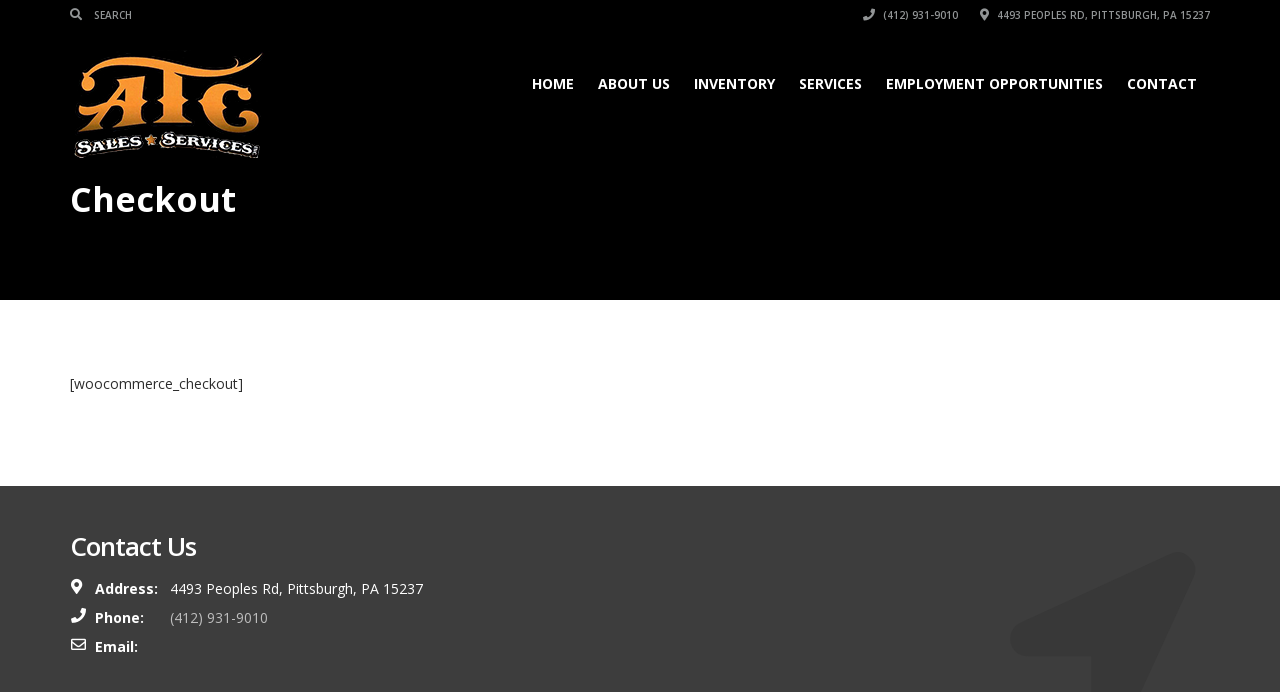

--- FILE ---
content_type: text/css
request_url: https://atctrailersandcycles.com/wp-content/themes/automotive-child/style.css?ver=4.0
body_size: 1582
content:
/***********************************************************************
       ___         __                        __  _          
      /   | __  __/ /_____  ____ ___  ____  / /_(_)   _____ 
     / /| |/ / / / __/ __ \/ __ `__ \/ __ \/ __/ / | / / _ \
    / ___ / /_/ / /_/ /_/ / / / / / / /_/ / /_/ /| |/ /  __/
   /_/  |_\__,_/\__/\____/_/ /_/ /_/\____/\__/_/ |___/\___/   
      __          ________                 ____      _ __     
     / / __ __   /_  __/ / ___ __ _ ___   / __/__ __(_) /____ 
    / _ | // /    / / / _ | -_)  ' | -_) _\ \ / // / / __/ -_)
   /_.__|_, /    /_/ /_//_|__/_/_/_|__/ /___/ \_,_/_/\__/\__/ 
       /___/                                                                                     

   Theme Name:      Automotive Child Theme
   Description:     Finally a gorgeous website template for car dealerships that doesn’t just look beautiful, but also includes complete easy-to-use functionality. Whether your business is a small car dealer or a large fully functional car dealership, you are sure to find what you need in this automotive template.
   Theme URI:       http://demo.themesuite.com/automotive-wp/
   Version:         4.0
   Author:          Theme Suite
   Author URI:      http://www.themesuite.com/
   Support:         http://support.themesuite.com/
   License:         GNU GPL
   Tags:            white, light, one-column, two-columns, right-sidebar, fluid-layout, editor-style, featured-images, sticky-post, translation-ready
   License URI:     http://demo.themesuite.com/automotive-wp/License/
   Template:        automotive
   
   Place custom CSS below this line
***********************************************************************/


--- FILE ---
content_type: application/javascript
request_url: https://atctrailersandcycles.com/wp-content/plugins/automotive/js/listing.js?ver=18.3.1
body_size: 151390
content:
var Listing;

function automotiveInitRecaptcha(element) {
    /**
     * @param {string} grecaptcha.focus_response_field
     */
    grecaptcha.render(element, {
        'sitekey': listing_ajax.recaptcha_public,
        'theme': 'red',
        'callback': grecaptcha.focus_response_field
    });
}


/**
 * @param {string} listing_ajax.ajaxurl
 * @param {string} listing_ajax.currency_separator
 * @param {string} listing_ajax.currency_symbol
 * @param {string} listing_ajax.current_url
 * @param {string} listing_ajax.google_maps_api
 * @param {boolean} listing_ajax.is_ssl
 * @param {int} listing_ajax.listing_id
 * @param {string} listing_ajax.pdf.primary_text
 * @param {string} listing_ajax.pdf.secondary_text
 * @param {string} listing_ajax.pdf.email_success
 * @param {string} listing_ajax.permalink_set
 * @param {string} listing_ajax.plural_vehicles
 * @param {string} listing_ajax.recaptcha_public
 * @param {string} listing_ajax.singular_vehicles
 */


// flipping cards
jQuery.initFlippingCards = function initFlippingCards() {
    var $ = jQuery;

    $('.card-container').each(function () {
        var autoHeightWidth = {
            width: 'auto',
            height: 'auto'
        };

        $(this).css(autoHeightWidth);
        $(this).find('.flipping-card .side').css(autoHeightWidth);
        $(this).find('.flipping-card img').css(autoHeightWidth);

        var imgWidth = $(this).find('.flipping-card .front img').width();
        var imgHeight = $(this).find('.flipping-card .front img').height();

        var heightWidthCSS = {
            width: imgWidth,
            height: imgHeight
        };

        $(this).css(heightWidthCSS);
        $(this).find('.flipping-card .side').css(heightWidthCSS);
        $(this).addClass('card-loaded');
    });
};

// animate progress bars
jQuery.initProgressBars = function initProgressBars() {
    var $ = jQuery;

    $('.progress-bar[data-width]').each(function () {
        $(this).css('width', $(this).data('width') + '%');
    });
};

// google map
jQuery.initGoogleMap = function initGoogleMap() {
    var $ = jQuery;

    $('.google_map_init').each(function () {
        var latitude = $(this).data('latitude');
        var longitude = $(this).data('longitude');
        var zoom = $(this).data('zoom');
        var scrollWheel = $(this).data('scroll');
        var style = $(this).data('style');
        var parallax = $(this).data('parallax');
        var scrolling = $(this).data('scrolling');
        var infoContent = $(this).data('info-content');
        var mapType = $(this).data('map-type') || 'roadmap';

        var directionsButton = $(this).data('directions_button');
        var directionsText = $(this).data('directions_text');

        if (typeof google !== 'undefined') {
            if (latitude && longitude && typeof google.maps !== 'undefined') {
                var myLatlng = new google.maps.LatLng(latitude, longitude);
                var myOptions = {
                    zoom: zoom,
                    center: myLatlng,
                    popup: true,
                    mapTypeId: mapType
                };

                if (parallax !== false && typeof parallax === 'undefined') {
                    myOptions.scroll = {
                        x: $(window).scrollLeft(),
                        y: $(window).scrollTop()
                    }
                } else {
                    var setCenter = true;
                }

                if (scrollWheel === false && typeof scrollWheel !== 'undefined') {
                    myOptions.scrollwheel = false;
                }

                if (scrolling === false && typeof scrolling !== 'undefined') {
                    myOptions.draggable = false;
                }

                if (typeof style !== 'undefined') {
                    myOptions.styles = style;
                }

                var map = new google.maps.Map(this, myOptions);

                marker = new google.maps.Marker({
                    position: myLatlng,
                    map: map,
                    title: 'Our Location'
                });

                if (parallax !== false && typeof parallax === 'undefined') {
                    var offset = $(this).offset();
                    map.panBy(((myOptions.scroll.x - offset.left) / 3), ((myOptions.scroll.y - offset.top) / 3));

                    window.addEventListener('scroll', function () {
                        //google.maps.event.addDomListener(window, 'scroll', function () {
                        var scrollY = $(window).scrollTop();
                        var scrollX = $(window).scrollLeft();
                        var scroll = map.get('scroll');

                        if (scroll) {
                            map.panBy(-((scroll.x - scrollX) / 3), -((scroll.y - scrollY) / 3));
                        }

                        map.set('scroll', {
                            x: scrollX,
                            y: scrollY
                        });
                    })
                }

                if (infoContent) {
                    var contentString = decodeURIComponent(Base64.decode(infoContent));

                    if (directionsButton === true) {
                        contentString += "<br><br><a href='https://www.google.ca/maps/dir//" + latitude + ',' + longitude + '/@' + latitude + ',' + longitude + ",8z' target='_blank'><button>" + directionsText + '</button></a>';
                    }

                    var infowindow = new google.maps.InfoWindow({
                        content: contentString
                    });
                }

                google.maps.event.addListener(marker, 'click', function () {
                    map.setZoom(zoom);
                    infowindow.open(map, marker);
                });

                if (typeof setCenter !== 'undefined') {
                    map.setCenter(myLatlng);
                }
            }
        } else {
            console.log('Google Maps Not Found');
        }
    });
};

// even out all comparison table rows for easier viewing
jQuery.automotiveComparisonRowHeights = function comparisonRowHeights() {
    var $ = jQuery;
    var $comparison = $('.comparison');

    if ($comparison.length) {
        // title block
        var sizes = [];

        // header area
        $('.comparison-container .comparison-header').each(function () {
            $(this).height('auto');
            sizes.push($(this).height());
        });

        $('.comparison-container .comparison-header').height(Math.max.apply(Math, sizes));

        // table rows
        var tables = $comparison.length;
        var rows = (parseInt($('.comparison:eq(0) tr').length) - 1);

        for (var i = 0; i < rows; i++) {
            sizes = [];

            for (var ii = 0; ii < tables; ii++) {
                var rowHeight = $comparison.eq(ii).find('tr').eq(i).height();

                sizes.push(rowHeight);
            }

            var biggestHeight = Math.max.apply(Math, sizes);

            $('table.comparison').each(function () {
                $(this).find('tr').eq(i).height('auto');
                $(this).find('tr').eq(i).height(biggestHeight);
            });
        }

        // comparison options
        sizes = [];

        $('.comparison-container .option-tick-list').each(function () {
            sizes.push($(this).height());
        });

        $('.comparison-container .option-tick-list').height(Math.max.apply(Math, sizes));
    }
};


// portfolio filter
jQuery.initPortfolio = function initPortfolio() {
    var $ = jQuery;
    var $portfolioContainer = $('.portfolioContainer');

    if ($portfolioContainer.length && typeof $.fn.mixItUp !== 'undefined') {
        var portfolioOptions = {load: {}};

        if (!$('.portfolioFilter li.active').length) {
            var sortBy = $('.portfolioFilter li:first a').data('filter');

            $('.portfolioFilter li:first').addClass('active');

            portfolioOptions.load.filter = sortBy;
        }

        $portfolioContainer.mixItUp(portfolioOptions);
    }
};

(function ($) {
    (function () {
        var blockPopstateEvent = true;
        window.addEventListener('load', function () {
            setTimeout(function () {
                blockPopstateEvent = false;
            }, 0);
        }, false);
        window.addEventListener('popstate', function (evt) {
            if (blockPopstateEvent && document.readyState === 'complete') {
                evt.preventDefault();
                evt.stopImmediatePropagation();
            }
        }, false);
    })();

    Listing = {
        resultCallbacks: [],
        formCallbacks: [],
        vehicleSliders: [],
        filters: {},
        page: {
            current: 1
        },
        pdfPreloadActions: {
            logo: false,
            map: false,
            tabs: false,
            images: false
        }
    };

    // add pre-filtered conditions to our js object
    if (typeof inventoryCurrentFilters !== 'undefined') {
        Listing.filters = inventoryCurrentFilters;
    } else if (typeof listing_ajax.currentFilters !== 'undefined') {
        Listing.filters = listing_ajax.currentFilters;
    }

    // get current inventory page
    if ($('.controls.page_of span.current_page').length) {
        Listing.page.current = parseInt($('.controls.page_of span.current_page').text());
    }

    $(document).ready(function ($) {
        window.TomSelect.define('no_close', function () {
            this.close = function () {
            };
        });

        $.fn.evenElements = function () {
            var heights = [];

            $(this).removeAttr('style').height('auto');

            this.each(function () {
                var height = $(this).height('auto').outerHeight();

                heights.push(height);
            });

            var largest = Math.max.apply(Math, heights);

            return this.each(function () {
                $(this).height(largest);
            });
        };

        var $body = $('body');

        // keep comma (or other separator) between numbers
        function commaSeparateNumber(val, separator) {
            return val.toString().replace(/(\d)(?=(\d{3})+(?!\d))/g, '$1' + separator);
            // while (/(\d+)(\d{3})/.test(val.toString())) {
            //   val = val.toString().replace(/(\d)(?=(\d\d\d)+(?!\d))/g, '$1' + separator);
            // }
            // return val;
        }

        // animate number function
        function animateNumber(el, value) {
            var original = value;
            var separator = el.data('separator');

            value = parseInt(value);

            $(this).prop('Counter', 0).animate({
                Counter: value
            }, {
                duration: 1000,
                easing: 'swing',
                step: function (now) {
                    if (now < value) {
                        el.text(commaSeparateNumber(Math.ceil(now), separator));
                    }
                },
                complete: function () {
                    el.text(commaSeparateNumber(Math.ceil(this.Counter), separator));

                    this.Counter = 0;
                }
            });
        }

        function scrollToTopPage() {
            $('html,body').animate({
                scrollTop: ($('.listing-view').offset().top - 150)
            });
        }

        // animate numbers
        $.initAnimatedNumbers = function initAnimatedNumbers() {
            var $animateNumber = $('.animate_number');

            if ($animateNumber.length) {
                $animateNumber.each(function () {
                    var el = $(this).find('.number');

                    el.data('value', el.text());
                    el.text(0);

                    $(this).one('inview', function (event, isInView) {
                        var value = el.data('value').replace(/[^0-9]/gi, '');

                        if (isInView) {
                            setTimeout(function () {
                                animateNumber(el, value);
                            }, 500);
                        }
                    });
                });
            }
        }

        $.initAnimatedNumbers();


        // disable link jumps on portfolio filter links
        $(document).on('click', '.portfolioFilter li a', function (e) {
            e.preventDefault();
        });

        $.initPortfolio();


        $('button[data-hover]').on({
            mouseenter: function () {
                $(this).css({
                    'backgroundColor': $(this).data('hover'),
                    'background': $(this).data('hover')
                });
            },
            mouseleave: function () {
                $(this).css({
                    'backgroundColor': $(this).data('color'),
                    'background': $(this).data('color')
                });
            }
        });

        $('.card-container').on({
            mouseenter: function () {
                $(this).find('.flipping-card').addClass('flip-card');
            },
            mouseleave: function () {
                $(this).find('.flipping-card').removeClass('flip-card');
            }
        });

        $('.recent_listings li.even_elements .desc').evenElements();

        if ($('.woocommerce-featured-scroller ul.products').length && $.fn.bxSlider) {
            $('.woocommerce-featured-scroller').each(function () {
                var $next = $(this).find('.slide_controls .next-btn');
                var $prev = $(this).find('.slide_controls .prev-btn');

                $(this).find('.products').bxSlider({
                    slideWidth: 230,
                    minSlides: 1,
                    maxSlides: 4,
                    slideMargin: 80,
                    infiniteLoop: true,
                    pager: false,
                    touchEnabled: false,
                    nextSelector: $next,
                    prevSelector: $prev,
                    nextText: '',
                    prevText: ''
                });
            });
        }

        // select view buttons
        $(document).on('click', '.page-view li', function (e) {
            e.preventDefault();

            var layout = $(this).data('layout');

            $('.select_view').data('layout', layout);

            $('.page-view li.active').removeClass('active');
            $(this).addClass('active');

            var params = getQueryStringAsObject();

            $.each(Listing.filters, function (categorySlug, categoryInfo) {
                params[categorySlug] = Object.keys(categoryInfo.data).join(",");
            });

            params['sold_only'] = $('.listing_select').data('sold_only');

            params = JSON.stringify(params);

            $.ajax({
                type: 'post',
                url: listing_ajax.ajaxurl,
                data: {
                    action: 'generate_new_view',
                    layout: layout,
                    params: params,
                    page: $('.page_of').data('page'),
                    page_id: listing_ajax.post_id
                },
                dataType: 'json',
                /**
                 * @param {string} response.html
                 * @param {string} response.bottom_page
                 * @param {string} response.top_page
                 */
                success: function (response) {
                    var $selectorHandle = $('.generate_new > .sidebar').length ? $('.generate_new > .sidebar') : $('.generate_new');

                    $selectorHandle.slideUp(400, function () {
                        $(this).html(response.html);

                        if (typeof Listing.resultCallbacks !== 'undefined' && Listing.resultCallbacks.length > 0) {
                            $.each(Listing.resultCallbacks, function (key, value) {
                                value();
                            });
                        }

                        $(this).slideDown(400, function () {
                            var paginationClasses = '';

                            if (layout === 'wide_left' || layout === 'boxed_left') {
                                paginationClasses = 'col-lg-9 col-md-9 col-sm-12 col-xs-12 col-lg-offset-3';
                            } else if (layout === 'wide_right' || layout === 'boxed_right') {
                                paginationClasses = 'col-lg-9 col-md-9 col-sm-12 col-xs-12';
                            } else {
                                paginationClasses = 'col-lg-12 col-md-12 col-sm-12 col-xs-12';
                            }

                            // pagination bottom
                            $(this).append("<div class='" + paginationClasses + " pagination_container'>" + response.bottom_page + '</div>');
                        });

                        pushUrlVars($('.page_of').data('page'));

                        // pagination top
                        $('.page_of').parent().html(response.top_page);

                        $.initListingFilters();
                        $.initSearchListingFilters();
                        $.initListingRangeFilters();
                    });
                }
            });
        });

        // Inventory Listings Filter
        // $('select.listing_filter').change(function () {
        //     var $ulLi = $('ul.filter li');
        //     var items = $ulLi.length;
        //     var chose = $(this).val();
        //     var type = ($(this).prop('name') === 'year' ? 'yr' : $(this).prop('name'));
        //     var id = $(this).prop('id');
        //     var slug = $('#' + id + ' option:selected').data('slug');
        //
        //     var noOptions = $("select[name='" + type + "'] option:selected").data('no-options');
        //     var $liType = $("ul.filter li[data-type='" + type + "']");
        //
        //     if (noOptions) {
        //         return;
        //     }
        //
        //
        //     var $option = $(this).find('option:selected');
        //
        //     // If no filters are set
        //     if (items === 1 && $ulLi.eq(0).data('filter') === 'All') {
        //         $ulLi.eq(0).remove();
        //     }
        //
        //     if ($liType.length) {
        //         $liType.html("<li data-type='" + type + "' data-slug='" + slug + "'><a href=''><i class='fa fa-times-circle'></i> <span data-key='" + $option.data('key') + "'>" + $(this).data('label-singular') + ': ' + chose + '</span></a></li>').fadeIn();
        //     } else {
        //         $("<li data-type='" + type + "' data-slug='" + slug + "'><a href=''><i class='fa fa-times-circle'></i> " + $(this).data('label-singular') + ': <span data-key="' + $option.data('key') + '">' + chose + '</span></a></li>').appendTo('ul.filter').hide().fadeIn();
        //     }
        //
        //     // $("select[name='" + type + "']").val(chose);
        //
        //     // updateResults(1);
        //     // $.updateListingResults(1);
        // });

        // Deselect Vehicles
        var $topButtons = $('.top_buttons');

        $topButtons.on('click', '.deselect', function (e) {
            e.preventDefault();

            var $compare = $('.compare');
            var cookieKey = 'compare_vehicles' + ($compare.data('lang') ? '_' + $compare.data('lang') : '');

            $('input:checkbox').removeAttr('checked');

            $.removeCookie(cookieKey, {path: '/'});
            compareVehicles();
        });

        // tooltip
        if ($('.tooltip_js').length) {
            $('.tooltip_js').tooltip();
        }

        if ($('.lazy-loading-image').length) {
            $('.lazy-loading-image').Lazy({
                afterLoad: function (element) {
                    $.each(Listing.vehicleSliders, function (key, slider) {
                        slider.reloadSlider();
                    });

                    $.initFlippingCards();
                }
            });
        }

        if ($('.lazy-loading-background-image').length) {
            $('.lazy-loading-background-image').lazy();
        }

        $.initFlippingCards();

        var $popover = $("*[data-toggle='popover']");

        if ($popover.length) {
            $popover.each(function () {
                $(this).popover();
            });

            $popover.click(function (e) {
                e.preventDefault();
            });
        }

        $('.tabs_shortcode li').click(function (e) {
            e.preventDefault();
            $(this).find('a').tab('show');

            $('.tabs_shortcode .active').removeClass('active');

            $(this).addClass('active');
        });

        // reset filters
        $topButtons.on('click', '.reset', function (e) {
            e.preventDefault();

            var $filterLi = $('ul.filter li');

            $filterLi.each(function () {
                var name = ($(this).data('type') === 'year' ? 'yr' : $(this).data('type'));

                $("select.listing_filter[name='" + name + "']").each(function () {
                    $(this).prop('selected', false);
                });

                $(this).remove();
            });

            $.resetRangeFilters();

            $.removeAllListingFilters();

            // updateResults(1);
            $.updateListingResults(1);
            $('.currentPage').text('1');
        });

        // function resetRangeFilters(rangeSelector){
        $.resetRangeFilters = function resetRangeFilters(rangeSelector) {
            rangeSelector = rangeSelector || $('.listing-range-slider');

            if (rangeSelector.length) {
                rangeSelector.each(function () {
                    var min = $(this).data('min');
                    var max = $(this).data('max');
                    var isCurrency = $(this).data('currency');

                    if (isCurrency) {
                        var currencySymbol = $(this).data('currency-symbol');
                        var thousandSeparator = $(this).data('thousand-sep');
                        var decimalSeparator = $(this).data('decimal-sep');
                        var decimals = $(this).data('decimals');
                    }

                    $(this).slider('option', 'values', [min, max]);

                    if (isCurrency) {
                        min = currencySymbol + number_format(min, decimals, decimalSeparator, thousandSeparator);
                        max = currencySymbol + number_format(max, decimals, decimalSeparator, thousandSeparator);
                    }

                    $(this).closest('.listing-range-slider-container').find('.min-label').val(min);
                    $(this).closest('.listing-range-slider-container').find('.max-label').val(max);
                });
            }
        }

        function pushUrlVars(currentPage) {
            var parameters;
            var $pageOf = $('.page_of');

            // init data
            if (!$pageOf.data('page') && $pageOf.prop('data-page')) {
                $pageOf.data('page', $pageOf.prop('data-page'));
            }

            var queryVars = window.location.search;

            // if permalinks are set
            if (listing_ajax.permalink_set === 'true') {
                parameters = '?';
            } else {
                parameters = (queryVars.charAt(0) === '?' ? '&' : '?');
            }

            $.each(Listing.filters, function (categorySlug, categoryInfo) {
                var totalTerms = Object.keys(categoryInfo.data).length;
                var isMinMax = (typeof categoryInfo.min_max !== 'undefined' && categoryInfo.min_max);
                var termURL = categorySlug + (!isMinMax && totalTerms > 1 ? "[]" : "");

                if (isMinMax) {
                    parameters += termURL + "=" + Object.keys(categoryInfo.data).join(",") + "&";
                } else {
                    $.each(categoryInfo.data, function (termSlug, termLabel) {
                        parameters += termURL + "=" + termSlug + "&";
                    });
                }

            });

            // order parameter
            var $priceOrder = $("select[name='price_order']");

            if ($priceOrder.length) {
                var orderCategory = $priceOrder.val();

                if (orderCategory !== 'none') {
                    var orderbyParams = $priceOrder.val().split('|');
                    parameters += 'listing_order=' + orderbyParams[0] + '&';

                    if (orderbyParams[0] !== 'random') {
                        parameters += 'listing_orderby=' + orderbyParams[1] + '&';
                    }
                }
            }

            // page parameter
            parameters += (currentPage === 1 || !currentPage ? '' : 'paged=' + currentPage + '&');

            if (/[?&]show_only_sold/.test(location.href)) {
                parameters += 'show_only_sold&';
            }

            if (/[?&]show_sold/.test(location.href)) {
                parameters += 'show_sold&';
            }

            if (/[?&]user_id/.test(location.href)) {
                var url = new URL(location.href);
                var user_id = url.searchParams.get("user_id");

                parameters += '&user_id=' + user_id + '&';
            }

            history.pushState('', '', listing_ajax.current_url + parameters.slice(0, -1));

            $body.addClass('historypushed');
        }

        var getQueryStringAsObject = function () {
            var b;
            var cv;
            var e;
            var k;
            var ma;
            var sk;
            var v;
            var r = {};
            var d = function (v) {
                return decodeURIComponent(v).replace(/\+/g, ' ');
            };
            var q = window.location.search.substring(1);
            var s = /([^&;=]+)=?([^&;]*)/g;

            ma = function (v) {
                if (typeof v !== 'object') {
                    cv = v;
                    v = {};
                    v.length = 0;

                    if (cv) {
                        Array.prototype.push.call(v, cv);
                    }
                }
                return v;
            };

            while (e = s.exec(q)) {
                b = e[1].indexOf('[');
                v = d(e[2]);

                if (b < 0) {
                    k = d(e[1]);

                    if (r[k]) {
                        r[k] = ma(r[k]);
                        Array.prototype.push.call(r[k], v);
                    } else {
                        r[k] = v;
                    }
                } else {
                    k = d(e[1].slice(0, b));
                    sk = d(e[1].slice(b + 1, e[1].indexOf(']', b)));

                    r[k] = ma(r[k]);

                    if (sk) {
                        r[k][sk] = v;
                    } else {
                        Array.prototype.push.call(r[k], v);
                    }
                }
            }

            // remove page id
            delete r['page_id'];
            // delete r['paged'];

            return r;
        };

        function arraysEqual(a, b) {
            if (a === b) return true;
            if (a === null || b === null) return false;
            if (a.length !== b.length) return false;

            // If you don't care about the order of the elements inside
            // the array, you should sort both arrays here.

            for (var i = 0; i < a.length; ++i) {
                if (a[i] !== b[i]) return false;
            }
            return true;
        }

        var theParameters = getQueryStringAsObject();

        if ($('.car_listings').length) {
            $(window).on('popstate', function (e) {
                e.preventDefault();

                if ($body.hasClass('historypushed')) {
                    var newParameters = getQueryStringAsObject();
                    var $listingView = $('.listing-view');

                    // if using shortcode
                    var tempTestNewParameters = newParameters;
                    delete tempTestNewParameters.order;

                    if ($.isEmptyObject(tempTestNewParameters) && $listingView.data('selected-categories')) {
                        newParameters = $listingView.data('selected-categories');
                    }

                    if (!$.isEmptyObject(newParameters)) {
                        $('ul.filter li').each(function () {
                            var type = $(this).data('type');

                            type = (type === 'year' ? 'yr' : type);

                            if (!(type in newParameters)) {
                                $(this).remove();
                            }
                        });
                    } else {
                        $('ul.filter li').each(function () {
                            $(this).remove();
                        });
                    }

                    if (arraysEqual(theParameters, newParameters)) {
                        // updateAjaxResults();
                        var newPage = (typeof newParameters.paged !== 'undefined' ? newParameters.paged : 1);

                        $.updateListingResults(newPage);
                    }
                }
            });
        }

        // check box vehicles
        $body.on('click', '.compare_vehicle', function () {
            var $compare = $('.compare');
            var cookieKey = 'compare_vehicles' + ($compare.data('lang') ? '_' + $compare.data('lang') : '');
            var action = '';

            if ($(this).prop('checked')) {
                action = 'checked';
            } else {
                action = 'unchecked';
            }

            var cookie = decodeURIComponent($.cookie(cookieKey));
            var cookiet = $.cookie(cookieKey);
            var vehiclesSafe = '';

            if (typeof cookiet === 'undefined' || !cookiet) {
                var vehicles = [];

                $('.compare_vehicle:checked').each(function () {
                    var id = $(this).data('id');

                    vehicles.push(id);
                });

                vehiclesSafe = encodeURIComponent(vehicles);// .join(','));
            } else {
                var ids = cookie.split(',');

                if (action === 'checked') {
                    ids.push($(this).data('id'));
                } else {
                    var index = ids.indexOf(String($(this).data('id')));
                    ids.splice(index, 1);
                }

                vehiclesSafe = encodeURIComponent(ids.join(','));
            }

            $.cookie(cookieKey, vehiclesSafe, {path: '/'});

            compareVehicles();
        });

        // remove a filter
        $('ul.filter').on('click', 'li', function (e) {
            e.preventDefault();

            if ($(this).data('type') === 'All') {
                return false;
            }

            $(this).fadeOut(400, function () {
                var name = $(this).data('type').replace('[]', '');
                var key = $(this).find('span').data('key');

                $.removeListingFilter(name, key);

                // $(this).remove();
                $.updateListingResults();
            });
        });

        // pagination
        $(document).on('click', '.page_of .right-arrow', function (e) {
            e.preventDefault();

            var currentPage = parseInt($('.page_of').data('page'));
            var totalPages = parseInt($('.page .total_pages').text());

            if ($(this).hasClass('disabled')) {
                return false;
            }

            if (currentPage < totalPages) {
                // updateResults("next");
                $('.page_of .currentPage').text(currentPage + 1);
                // $('.page_of').data('page', (currentPage + 1));

                $.updateListingResults('next');
            }
        });

        $(document).on('click', '.page_of .left-arrow', function (e) {
            e.preventDefault();

            var currentPage = parseInt($('.page_of').data('page'));

            if ($(this).hasClass('disabled')) {
                return false;
            }

            // updateResults("prev");
            $('.page_of .currentPage').text(currentPage - 1);
            // $('.page_of').data('page', (currentPage - 1));

            $.updateListingResults('prev');
        });

        $(document).on('click', '.bottom_pagination li[data-page]', function () {
            if (!$(this).hasClass('nojs')) {
                var page = $(this).data('page');
                var currentPage = parseInt($('.page_of').data('page'));
                var totalPages = parseInt($('.total_pages').text());

                if (page === 'next' && (currentPage === totalPages)) {
                    return false;
                }

                if (page !== 'next' && page !== 'previous') {
                    $.updateListingResults(page);
                    $('.currentPage').html(page);
                } else {
                    if (page === 'next') {
                        $.updateListingResults(currentPage + 1);
                    } else if (page === 'previous') {
                        $.updateListingResults(currentPage - 1);
                    }
                }

                $([document.documentElement, document.body]).animate({
                    scrollTop: $(".car_listings ").offset().top - 200
                }, 500);
            }
        });

        $(document).on('click', '.bottom_pagination li[data-page] a', function (e) {
            e.preventDefault();
        });

        function compareVehicles() {
            var $compare = $('.compare');
            var cookieKey = 'compare_vehicles' + ($compare.data('lang') ? '_' + $compare.data('lang') : '');
            var vehicles = decodeURIComponent($.cookie(cookieKey));
            vehicles = vehicles.split(',').length;

            if (typeof ($.cookie(cookieKey)) === 'undefined' || (typeof ($.cookie(cookieKey)) === 'string' && !$.cookie(cookieKey))) {
                vehicles = 0;
            }

            if (vehicles === 1) {
                $('.compare_grammar').html(listing_ajax.singular_vehicles);
            } else {
                $('.compare_grammar').html(listing_ajax.plural_vehicles);
            }

            $('.number_of_vehicles').html(vehicles);
        }

        function filterResults(page) {
            var parameters = 'action=filter_listing';

            // if layout is set
            parameters += '&layout=' + $('.select_view').data('layout');

            // storing the listing filter data globally in a browser near you!
            // $.each(Listing.filters, function(index, key){
            // if(typeof key.value === 'object'){
            //   if(index === 'features'){
            //     var tempParams = [];
            //
            //     $.each(key.value, function(keyKey, keyValue){
            //       tempParams.push(keyKey);
            //     });
            //
            //     parameters += '&' + index + '=' + tempParams.join(',');
            //   } else {
            //     parameters += '&' + index + '[]=' + key.value[0] + '&' + index + '[]=' + key.value[1];
            //   }
            // } else {
            //   parameters += '&' + index + '=' + key.value;
            // }
            // });

            $.each(Listing.filters, function (categorySlug, categoryInfo) {
                var totalTerms = Object.keys(categoryInfo.data).length;
                var isMinMax = (typeof categoryInfo.min_max !== 'undefined' && categoryInfo.min_max);
                var termURL = categorySlug + (!isMinMax && totalTerms > 1 ? "[]" : "");

                if (isMinMax) {
                    parameters += '&' + termURL + "=" + Object.keys(categoryInfo.data).join(",");
                } else {
                    $.each(categoryInfo.data, function (termSlug, termLabel) {
                        parameters += '&' + termURL + "=" + termSlug;
                    });
                }

            });


            // keywords
            var $keyword = $("ul.filter li[data-type='keywords'] span");

            if ($keyword.length) {
                parameters += "&keywords=" + $keyword.text();
            }

            // showing only sold?
            if (/[?&]show_only_sold/.test(location.href)) {
                parameters += '&show_only_sold=true';
            }

            // showing sold?
            if (/[?&]show_sold/.test(location.href)) {
                parameters += '&show_sold=true';
            }

            // user_id
            if (/[?&]user_id/.test(location.href)) {
                var url = new URL(location.href);
                var user_id = url.searchParams.get("user_id");

                parameters += '&user_id=' + user_id;
            }

            // sold only = true
            if ($('.listing_select').data('sold_only') === true) {
                parameters += '&sold_only=true';
            }

            if (page !== false) {
                parameters += '&paged=' + page;

                // set new page
                $('.page_of').data('page', page);
                $('.currentPage').text(page);
            }

            // order by params
            var $priceOrder = $("select[name='price_order']");
            if ($priceOrder.length && $priceOrder.val() !== 'none') {
                var orderbyParams = $priceOrder.val().split('|');
                parameters += '&listing_order=' + orderbyParams[0];

                if (orderbyParams[0] !== 'random') {
                    parameters += '&listing_orderby=' + orderbyParams[1];
                }
            }

            return parameters;
        }

        $(document).on('click', '.find_new_vehicle', function () {
            $('.find_new_vehicle .loading_results').css('display', 'inline-block');
        });

        // jQuery functions
        $.addListingFilter = function addListingFilter(type, singular, value, label, isMinMax) {
            isMinMax = (typeof isMinMax !== 'undefined' ? isMinMax : false);
            // year workaround
            type = (type === 'year' ? 'yr' : type);
            // add the filter data to our global object
            if (type && singular && value && label) {
                // this means we can have multiple selected values at once, not to be confused with min/max multi values
                var isMulti = $("select.listing_filter[name='" + type + "']").prop('multiple');

                if (type == "features") {
                    isMulti = true;
                }

                var addAnother = false; // used to check if we need to add a new term or replace an existing one
                if (typeof Listing.filters[type] === 'undefined') {
                    Listing.filters[type] = {
                        singular: singular,
                        data: {}
                    };

                    Listing.filters[type].data[value] = label;
                } else if (!isMulti) {
                    // replacing since you can only have 1 selected value
                    Listing.filters[type].data = {};
                    Listing.filters[type].data[value] = label;
                } else {
                    Listing.filters[type].data[value] = label;

                    addAnother = true;
                }

                var $filter = $('.filter');
                var fade = true;

                // remove the all term if exists
                if ($filter.find("li[data-type='All']").length) {
                    $filter.find("li[data-type='All']").remove();
                }

                // remove existing
                if (!addAnother && $filter.find("li[data-type='" + type + "']").length) {
                    $filter.find("li[data-type='" + type + "']").remove();
                }
            }

            if (addAnother && $filter.find("li[data-type='" + type + "'] span[data-key='" + value + "']").length) {
                return;
            }

            var filterHTML = "<li data-type='" + type + "' style='display: none;'";

            if (isMinMax) {
                filterHTML += " data-min='" + value[0] + "' data-max='" + value[1] + "'";
            }

            filterHTML += "><a href=''><i class='fa fa-times-circle'></i> " + singular + ": <span data-key='" + value + "'>" + label + '</span></a></li>';

            if ($filter) {
                $filter.append(filterHTML);

                if (fade) {
                    $filter.find('li:last-of-type').fadeIn();
                } else {
                    $filter.find('li:last-of-type').show();
                }
            }
            // }
        };

        $.removeListingFilter = function removeListingFilter(key, value, label) {
            var type = (key === 'year' ? 'yr' : key);
            var $filter = $('ul.filter');
            var $filterLi = $filter.find('li');
            var $singleLi = $filter.find('li[data-type^="' + type + '"]');

            // features
            if (key == 'features') {
                var $filterValue = $filter.find('li[data-type="' + type + '"] span[data-key="' + value + '"]');

                $singleLi = $filterValue.closest('li');


                // remove the filter data from our global object
                if (typeof Listing.filters[type] !== 'undefined' && typeof Listing.filters[type].data[value] !== 'undefined') {
                    delete Listing.filters[type].data[value];
                }
            } else {

                // specifying a value so we only want to remove a single value
                if (typeof value !== 'undefined') {

                    if (typeof Listing.filters[type] !== 'undefined') {
                        delete Listing.filters[type].data[value];

                        var $filterValue = $filter.find('li[data-type="' + type + '"] span[data-key="' + value + '"]');

                        $singleLi = $filterValue.closest('li');

                    }

                } else {

                    // remove the filter data from our global object
                    if (typeof Listing.filters[type] !== 'undefined') {
                        delete Listing.filters[type];
                    }

                }

            }

            if ($('.listing-range-slider[data-type="' + (type === 'yr' ? 'year' : type) + '"]').length) {
                $.resetRangeFilters($('.listing-range-slider[data-type="' + (type === 'yr' ? 'year' : type) + '"]'));
            }


            if ($singleLi.length) {
                $singleLi.fadeOut(function () {
                    var $li = $(this);
                    var isMinMax = $(this).data('min') && $(this).data('max');

                    if (typeof listingDropdowns[type] !== 'undefined') {
                        for (var i = 0; i < listingDropdowns[type].length; i++) {
                            var dropdown = listingDropdowns[type][i];

                            if (isMinMax) {
                                dropdown.removeItem($li.data('min'), true);
                                dropdown.removeItem($li.data('max'), true);
                            } else {
                                dropdown.removeItem($li.find('span[data-key]').data('key'), true);
                                dropdown.removeItem($li.find('span[data-key]').text(), true);
                            }
                        }
                    }

                    $(this).remove();

                    if ($filterLi.length === 1 || $filterLi.length === 0) {
                        $filter.html("<li data-type='All' data-filter='All'>" + $filter.data('all-listings') + '</li>');
                    }
                });
            } else {
                if ($filterLi.length === 0) {
                    $filter.html("<li data-type='All' data-filter='All'>" + $filter.data('all-listings') + '</li>');
                }
            }
        }

        $.addListingAction = function addListingAction(callback) {
            Listing.resultCallbacks.push(callback);
        };

        $.removeAllListingFilters = function removeAllListingFilters() {
            var $filter = $('ul.filter');
            var $filterLi = $filter.find('li');

            Listing.filters = {};

            $.each(listingDropdowns, function (slug, dropdowns) {
                if (slug !== 'price_order') {
                    $.each(dropdowns, function (dropdownI, dropdown) {
                        dropdown.clear(true);
                    });
                }
            });

            if ($filterLi.length === 0) {
                $filter.html("<li data-type='All' data-filter='All'>" + $filter.data('all-listings') + '</li>');
            }
        }

        function updateDropdownTerms(key, value, isInventoryElement, countedTerms, currentOption) {
            var originalKey = key; // year workaround
            key = (key === 'year' ? 'yr' : key);
            // currentOption = currentOption || $("ul.filter li[data-type='" + key + "'] span").data('key');

            var currentOptions = [];

            if (!currentOption) {
                $("ul.filter li[data-type='" + key + "'] span").each(function () {
                    currentOptions.push($(this).data('key').toString());
                });
            } else {
                if (typeof currentOption === 'object') {
                    currentOptions = currentOption;
                } else {
                    currentOptions.push(currentOption);
                }
            }

            var selects = document.querySelectorAll('select.listing_filter[name="' + key + '"], select.css-dropdowns[name^="' + key + '"]');
            var searchI = 0;
            var listingI = 0;

            selects.forEach(function (select, selectI) {
                var isListingDropdown = !select.classList.contains('css-dropdowns');
                var selectTitle = select.dataset.prefix + ' ' + select.dataset.labelPlural;//($(this).hasClass('css-dropdowns') ? $(this).data('prefix') + ' ' + $(this).data('label-singular') : $(this).data('prefix') + ' ' + $(this).data('label-plural'));
                var newOptions = (!$.isEmptyObject(value) && typeof value.auto_term_order !== 'undefined' && value.auto_term_order === 'desc' ? '' : "<option value=''>" + selectTitle + '</option>');
                var listingDropdown = (!isListingDropdown ? searchDropdowns[key][searchI] : listingDropdowns[key][listingI]);
                var setValues = [];

                if (isListingDropdown) {
                    listingI++;
                } else {
                    searchI++;
                }

                if (typeof currentOptions === 'string') {
                    setValues = [currentOptions];
                }

                if (typeof value === 'object' && !$.isEmptyObject(value)) {
                    $.each(value, function (valueKey, valueValue) {
                        if (valueKey !== 'auto_term_order') {
                            var valueLabel = valueValue;
                            var isCurrentOption = currentOptions.indexOf(valueKey) > -1;//currentOption === valueKey;

                            // if desc terms
                            if (typeof countedTerms !== 'undefined' && typeof countedTerms[originalKey] !== 'undefined' && typeof countedTerms[originalKey][valueKey] !== 'undefined') {
                                valueLabel += ' (' + countedTerms[originalKey][valueKey] + ')';
                            }

                            if (typeof value.auto_term_order !== 'undefined' && value.auto_term_order === 'desc') {
                                newOptions = "<option value='" + htmlEscape(valueValue) + "' data-key='" + valueKey + "'" + (isCurrentOption ? "selected='selected'" : '') + '>' + valueLabel + '</option>' + newOptions;
                            } else {
                                newOptions += "<option value='" + htmlEscape(valueValue) + "' data-key='" + valueKey + "'" + (isCurrentOption ? "selected='selected'" : '') + '>' + valueLabel + '</option>';
                            }

                            if (isCurrentOption) {
                                setValues.push(valueValue);
                            }
                        }
                    });
                } else {
                    newOptions += '<option>' + select.dataset.noOptions + '</option>';
                }

                if (typeof value !== 'undefined' && !$.isEmptyObject(value) && typeof value.auto_term_order !== 'undefined' && value.auto_term_order === 'desc') {
                    newOptions = "<option value=''>" + selectTitle + '</option>' + newOptions;
                }

                $(listingDropdown.input).html(newOptions);

                $.each(setValues, function (i, e) {
                    $(select).find("option[value='" + e + "']").prop("selected", true);
                });

                listingDropdown.clear(true);
                listingDropdown.clearOptions();
                listingDropdown.sync();

                if (setValues) {
                    listingDropdown.setValue(setValues, true);
                }

                if (select.classList.contains('automotive-inline-dropdown')) {
                    listingDropdown.refreshOptions();

                    listingDropdown.open();
                }
            });
        }

        $.updateListingResults = function updateResults(nextPage, isInventoryElement) {
            nextPage = (typeof nextPage === 'undefined') ? false : nextPage;
            isInventoryElement = isInventoryElement || false;

            var $topPagination = $('.page_of');
            var $bottomPagination = $('.bottom_pagination');
            var hasSidebar = $('.car_listings > .sidebar').length;
            var resultsHeight = $('.row.generate_new').height();

            $('.loading_results').css('display', 'inline-block');

            if (nextPage === 'prev') {
                // nextPage = parseInt($pageOf.data('page')) - 1;
                nextPage = Listing.page.current - 1;
            } else if (nextPage === 'next') {
                // nextPage = parseInt($pageOf.data('page')) + 1;
                nextPage = Listing.page.current + 1;
            }

            // update listings
            $.ajax({
                type: 'post',
                url: listing_ajax.ajaxurl,
                data: filterResults(nextPage),
                dataType: 'json',
                /**
                 * @param {string} response.content
                 * @param {string} response.number
                 * @param {string} response.top_page
                 * @param {string} response.bottom_page
                 * @param {string} response.dependancies
                 */
                success: function (response) {
                    $('.row.generate_new').height(resultsHeight);

                    $('.car_listings').slideUp(400, function () {
                        pushUrlVars(nextPage);
                        // scrollToTopPage();

                        $(this).html((!hasSidebar ? response.content : '<div class="sidebar">' + response.content + '</div>'));

                        $(this).slideDown(400, function () {
                            $('.row.generate_new').height('auto');

                            // update number of listings
                            var listings = response.number;
                            var grammar = (listings === 1 ? listing_ajax.singular_vehicles : listing_ajax.plural_vehicles);

                            var nextButton = false;
                            var prevButton = false;

                            $('.number_of_listings').html(listings);
                            $('.listings_grammar').html(grammar);

                            Listing.page.current = response.pagination.current;

                            if ($topPagination.length || $bottomPagination.length) {
                                var paginationData = response.pagination; // current & total

                                if (paginationData.current !== paginationData.total && paginationData.current < paginationData.total) {
                                    nextButton = true;
                                }

                                if (paginationData.current !== 1) {
                                    prevButton = true;
                                }
                            }

                            // update top pagination area if it exists
                            if ($topPagination.length) {
                                $topPagination.data('page', response.pagination.current);

                                $topPagination.find('.current_page').text(paginationData.current);
                                $topPagination.find('.total_pages').text(paginationData.total);

                                if (nextButton) {
                                    $topPagination.find('.right-arrow').removeClass('disabled');
                                } else {
                                    $topPagination.find('.right-arrow').addClass('disabled');
                                }

                                if (prevButton) {
                                    $topPagination.find('.left-arrow').removeClass('disabled');
                                } else {
                                    $topPagination.find('.left-arrow').addClass('disabled');
                                }
                            }

                            // update bottom pagination area if it exists
                            if ($bottomPagination.length) {
                                $('div.pagination_container').html(response.bottom_page);
                            }

                            if (typeof response.dependancies !== 'undefined' && typeof response.dependancies[0] === 'object') {
                                // update dropdowns with new values

                                $.each(response.dependancies[0], function (key, value) {
                                    if (typeof listing_ajax.listing_terms !== 'undefined') {
                                        var testKey = (key == 'year' ? 'yr' : key);
                                        var existingValues = [];

                                        if (typeof Listing.filters[testKey] !== 'undefined' && typeof Listing.filters[testKey].data !== 'undefined') {
                                            existingValues = Object.values(Listing.filters[testKey].data);
                                        }

                                        // if the value is selected we don't want to overwrite the terms
                                        if (typeof Listing.filters[testKey] === 'undefined') {
                                            updateDropdownTerms(key, value, isInventoryElement, response.dependancies[1], existingValues);
                                        }

                                    } else {
                                        updateDropdownTerms(key, value, isInventoryElement, response.dependancies[1], existingValues);
                                    }

                                });

                                $.initListingFilters();
                                $.initSearchListingFilters();
                            }

                            $.each(Listing.filters, function (slug, data) {
                                $.each(data.data, function (termKey, termLabel) {
                                    $.each(listingDropdowns[slug], function (dropdownI, dropdown) {
                                        dropdown.addItem(termLabel, true);
                                    });
                                });
                            });

                            if (typeof Listing.resultCallbacks !== 'undefined' && Listing.resultCallbacks.length > 0) {
                                $.each(Listing.resultCallbacks, function (key, value) {
                                    value(response);
                                });
                            }

                            $('.loading_results').hide();
                        });
                    });
                },
                error: function (response) {
                    console.log(response);
                }
            });
        };

        $(document).delegate('.view-video', 'click', function () {
            var ele = $(this);
            var $youtubeVideo = $('#youtube_video');
            var $iframe = $youtubeVideo.find('iframe');

            $.fancybox({
                'href': '#youtube_video',
                'height': '320',
                'width': '560',
                'fitToView': false,
                'autoSize': false,
                'maxWidth': '90%',
                'beforeLoad': function () {
                    var httpPrefix = (listing_ajax.is_ssl ? 'https' : 'http');
                    var videoType = ele.data('video');

                    if (videoType === 'self_hosted') {
                        var divId = ele.data('div');

                        $youtubeVideo.append('<div>' + $('#' + divId).html() + '</div>');
                        $('#youtube_video .wp-video, #youtube_video .wp-video-shortcode').css({
                            width: '545px',
                            height: '305px'
                        });
                        $iframe.hide();
                    } else {
                        var videoUrl = '';

                        if (videoType === 'vimeo') {
                            videoUrl = httpPrefix + '://player.vimeo.com/video/' + ele.data('youtube-id');
                        } else if (videoType === 'rumble') {
                            videoUrl = httpPrefix + '://rumble.com/embed/' + ele.data('youtube-id');
                        } else {
                            videoUrl = httpPrefix + '://www.youtube.com/embed/' + ele.data('youtube-id') + '?vq=hd720&autoplay=1&rel=0';
                        }

                        $iframe.prop('src', videoUrl);
                    }
                },
                'afterClose': function () {
                    $iframe.show();
                    // $("#youtube_video iframe").prop("src", "");

                    $iframe.remove();
                    $youtubeVideo.append("<iframe width='560' height='315' style='width: 560px; height: 315px; border: 0;'></iframe>");

                    var $youtubeVideoDiv = $youtubeVideo.find('> div');

                    if ($youtubeVideoDiv.length) {
                        $youtubeVideoDiv.remove();
                    }
                }
            });
        });


        // Mobile slideout sidebar
        if ($("body.automotive-msb-active").length) {
            function showSidebarLoader() {
                $(".automotive-mobile-filter-sidebar-loading").addClass('is-loading');
            }

            function hideSidebarLoader() {
                setTimeout(function () {
                    $(".automotive-mobile-filter-sidebar-loading").removeClass('is-loading');
                }, 100);
            }


            $('.automotive-mobile-filter-sidebar').on('change', 'select.listing_filter', function () {
                showSidebarLoader();
            });

            $.addListingAction(hideSidebarLoader);

            $(document).on('click', '.refine-search', function (e) {
                e.preventDefault();

                resetAccordionDropdowns();

                $("body").toggleClass('automotive-mobile-filter-show');
            });

            $(document).on('click', '.automotive-mobile-sidebar-close', function (e) {
                e.preventDefault();

                $("body").removeClass('automotive-mobile-filter-show');
            });

            $(document).on('click', '.automotive-mobile-filter-sidebar-bg', function (e) {
                e.preventDefault();

                $("body").removeClass('automotive-mobile-filter-show');
            });

            if ($(".automotive-mobile-widget-accordion").length) {
                $(".automotive-mobile-widget-accordion").accordion({
                    collapsible: true,
                    heightStyle: "content"
                });
            }

            $(document).on('click', '.automotive-mobile-filter-sidebar button.clear-all', function (e) {
                showSidebarLoader();

                $('a.reset').trigger('click');

                $(".lightbox-filter.selected").removeClass("selected");

                resetAccordionDropdowns();
            });

            function resetAccordionDropdowns() {
                var $accordion = $(".automotive-mobile-widget-accordion");

                if ($accordion.length) {
                    $accordion.find("> h3.ui-accordion-header.ui-state-active").each(function () {
                        $(this).trigger('click');
                    });
                }
            }


            function countTotalFilters() {
                var total = 0;

                var $button = $(".refine-search");
                var $clearAll = $(".clear-all.custom-button").show();

                $.each(Listing.filters, function (key, value) {
                    if (typeof value.data !== 'undefined') {
                        total += Object.keys(value.data).length;
                    }
                });

                if (total === 0) {
                    $button.find("span.total-filter-count").remove();

                    $clearAll.fadeOut();
                } else {
                    $clearAll.fadeIn();

                    if (!$button.find("span.total-filter-count").length) {
                        $button.append("<span class='total-filter-count'>" + total + "</span>");
                    } else {
                        $button.find("span.total-filter-count").text(total);
                    }
                }
            }

            function loadCurrentlyApplied() {
                var $filter = $("ul.filter");
                var html = '';

                $filter.find("li").each(function () {
                    if ($(this).data('type') !== "All") {
                        var type = $(this).data('type');

                        if (type === 'year') {
                            type = 'yr';
                        }

                        type = type.replace("[]", "");

                        html += '<li data-type="' + type + '"><i class="fa fa-times-circle"></i> ' + $(this).text() + '</li>';
                    }
                });

                if (html.length) {
                    $(".mobile-currently-applied").show()
                } else {
                    $(".mobile-currently-applied").hide();
                }

                $(".currently-applied-list").html(html);

                hideSidebarLoader();
            }

            $(document).on('click', ".currently-applied-list li", function (e) {
                e.preventDefault();

                var type = $(this).data('type');

                showSidebarLoader();

                if ($(".automotive-toggle-filter[data-category='" + type + "']").length) {
                    $(".automotive-toggle-filter[data-category='" + type + "'] input").prop('checked', false);
                }

                $("ul.filter li[data-type='" + type + "']").trigger('click');
            });


            loadCurrentlyApplied();
            countTotalFilters();

            $.addListingAction(countTotalFilters);
            $.addListingAction(loadCurrentlyApplied);
        }


        // Single Listing Tabs
        $('.listing_content').not(':first').hide();
        $('ul.listing_tabs li').click(function () {
            var datab = $(this).data('tab');

            $('ul.listing_tabs li.current').removeClass('current');
            $(this).addClass('current');

            var tab = $(this).index();
            $('.listing_content:visible').fadeOut(400, function () {
                $('.listing_content').eq(tab).fadeIn(400, function () {
                    if (typeof datab !== 'undefined' && datab === 'map') {
                        $.initGoogleMap();
                    }
                });
            });
        });

        $.initGoogleMap();

        var $portfolioFlexslider = $('.portfolio_flexslider');

        if ($portfolioFlexslider.length) {
            $portfolioFlexslider.flexslider({
                animation: 'slide',
                controlNav: false,
                prevText: '',
                nextText: '',
                rtl: $body.hasClass('rtl')
            });
        }

        var $flexsliderThumb = $('.flexslider_thumb');

        if ($flexsliderThumb.length) {
            $flexsliderThumb.flexslider({
                animation: 'slide',
                controlNav: false,
                directionNav: true,
                animationLoop: false,
                slideshow: false,
                itemWidth: 167,
                itemMargin: 5,
                asNavFor: '.flexslider_slider',
                prevText: '',
                nextText: '',
                rtl: $body.hasClass('rtl')
            });

            var $flexsliderSlider = $('.flexslider_slider');

            $flexsliderSlider.flexslider({
                animation: 'slide',
                controlNav: false,
                directionNav: false,
                animationLoop: false,
                slideshow: false,
                sync: '.flexslider_thumb',
                rtl: $body.hasClass('rtl')
            });
        }

        $.initListingScroller = function initListingScroller() {
            var $carouselSlider = $('.carousel-slider3');

            if ($carouselSlider.length) {
                $carouselSlider.each(function () {
                    var slideWidth = $(this).data('slide-width') || 167;
                    var minSlides = $(this).data('min-slides') || 1;
                    var maxSlides = $(this).data('max-slides') || 6;
                    var slideMargin = $(this).data('slide-margin') || 27;

                    var bxOptions = {
                        slideWidth: slideWidth,
                        minSlides: minSlides,
                        maxSlides: maxSlides,
                        slideMargin: slideMargin,
                        infiniteLoop: false,
                        pager: false,
                        // touchEnabled: false,
                        prevSelector: $(this).closest('.recent-vehicles-wrap').find('#slideControls3>.prev-btn'),
                        nextSelector: $(this).closest('.recent-vehicles-wrap').find('#slideControls3>.next-btn'),
                        autoHover: true
                    };

                    // firefox 59 workaround
                    if (navigator.userAgent.toLowerCase().indexOf('firefox') > -1) {
                        bxOptions.touchEnabled = false;
                    }

                    if ($(this).data('autoscroll') === true) {
                        bxOptions.infiniteLoop = true;
                        bxOptions.auto = true;
                        bxOptions.autoStart = true;
                    }

                    var slider = $(this).bxSlider(bxOptions);

                    Listing.vehicleSliders.push(slider);
                });
            }
        }

        $.initListingScroller();

        if (typeof window.automotiveCalculate === 'undefined') {
            window.automotiveCalculate = function (calculator) {
                console.log('automotiveCalculate does not exist');
            }
        }

        // Financing Calculator
        $(document).on('click', '.financing_calculator .calculate', function () {
            var calculator = $(this).closest('.financing_calculator');

            window.automotiveCalculate(calculator);
        });

        window.automotiveCalculate($('.financing_calculator'));

        // widget
        $(document).on('click', '.reset_widget_filter', function () {
            $('.listing_sidebar_widget select').each(function () {
                var id = $(this).prop('id');

                $('#' + id).find('option:first-child').prop('selected', true).end().trigger('liszt:updated');
            });

            var $filterLi = $('ul.filter li');

            $filterLi.each(function () {
                var name = $(this).data('type');

                $("select.listing_filter[name='" + name + "']").each(function () {
                    $(this).prop('selected', false);
                });

                $(this).remove();
            });

            $.resetRangeFilters();

            // $.updateListingResults();
            $.removeAllListingFilters();

            // updateResults(1);
            $.updateListingResults(1);
            $('.currentPage').text('1');
        });

        function printTabs() {
            if (!$('.print_tabs').length) {
                // generate google map
                var $googleMap = $('.google_map_init');

                var longitude = $googleMap.data('longitude');
                var latitude = $googleMap.data('latitude');
                var zoom = $googleMap.data('zoom');

                var httpPrefix = (listing_ajax.is_ssl ? 'https' : 'http');

                var googleMap = "<img src='" + httpPrefix + '://maps.googleapis.com/maps/api/staticmap?center=' + latitude + ',' + longitude + '&zoom=' + zoom + '&size=700x200&markers=color:blue|label:S|' + latitude + ',' + longitude + '&key=' + listing_ajax.google_maps_api + "'>";

                $('.single-listing-tabs').each(function () {
                    var tabsHtml = '';
                    $(this).find('.nav-tabs li').each(function () {
                        var currentHref = $(this).find('a').attr('href');

                        tabsHtml += "<div class='" + currentHref.replace('#', '') + "'><h2>" + $(this).text() + '</h2><br />';
                        tabsHtml += (currentHref === '#location' ? googleMap : $(".tab-content .tab-pane[id='" + currentHref.replace('#', '') + "']").html()) + '</div><br />';
                    });

                    $('.inner-page.inventory-listing').append("<div class='print_friendly print_tabs'>" + tabsHtml + '</div>');
                });
            }
        }

        function printHeader() {
            if (!$('.print_header').length) {
                var $companyInfo = $('.company_info');
                var headerHtml = '';

                headerHtml += $('.logo').html();
                headerHtml += ($companyInfo.length ? $companyInfo.html() : '');

                $('.inner-page.inventory-listing').prepend("<div class='print_friendly print_header'>" + headerHtml + '</div>');

                $('.inventory-heading').append("<div style='clear: both;'></div>");
            }
        }

        function printImages() {
            if (!$('.print_image').length) {
                var imagesHtml = '';
                var $homeSliderThumbs = $('#home-slider-thumbs');

                $homeSliderThumbs.find('li').slice(0, 6).each(function (index) {
                    imagesHtml += $(this).html() + (index === 1 || index === 3 ? '<br>' : '');
                });

                var carInfo = $('.car-info').clone().html();

                $('.print_tabs').prepend("<div class='print_friendly print_image'>" + imagesHtml + "<br></div><div class='car-info'>" + carInfo + "</div><div style='clear: both;'></div>");
            }
        }

        $(document).on('click', '.add_mailchimp', function () {
            var $this = $(this);
            var email = $this.parent().find('.email').val();
            var list = $this.data('list');
            var nonce = $this.data('nonce');

            $.ajax({
                type: 'POST',
                url: listing_ajax.ajaxurl,
                data: {action: 'add_mailchimp', email: email, list: list, nonce: nonce},
                success: function (data) {
                    $this.parent().find('.response').hide().html(data).fadeIn();
                    $this.parent().find('.email').val('');
                }
            });
        });

        $(document).on('click', '.reset-search-form', function (e) {
            e.preventDefault();

            var $form = $(this).closest('form');

            var minMax = [];

            $form.find('.loading_results').show();

            $form.find('select').each(function () {
                if ($(this).prop('name').indexOf('[]') !== -1) {
                    // create array for min/max values
                    var name = $(this).prop('name').replace('[]', '');

                    if (minMax.indexOf(name) === -1) {
                        minMax.push(name);
                    }
                }
            });

            $form.find("input[type='checkbox']").prop('checked', false);

            $.ajax({
                type: 'post',
                url: listing_ajax.ajaxurl,
                dataType: 'json',
                data: {action: 'search_box_shortcode_update_options', current: {}, min_max: minMax},
                success: function (response) {
                    if (typeof response[0] === 'object' && !$.isEmptyObject(response[0]) && (
                        typeof listing_ajax.filter_showall == 'undefined'
                    )) {
                        // update dropdowns with new values
                        $.each(response[0], function (key, value) {
                            // year workaround
                            var originalKey = key;
                            key = (key === 'year' ? 'yr' : key);

                            var $select = $form.find("select[name^='" + key + "']");
                            var prefix = (typeof $select.data('prefix') !== 'undefined' ? $select.data('prefix') + ' ' : '');

                            // min and max
                            if (typeof $select.prop('name') !== 'undefined' && $select.length === 2) {
                                $select.each(function (selectIndex) {
                                    var newOptions = "<option value=''>" + $select.eq(selectIndex).find('option').eq(0).text() + '</option>';
                                    var currentOption = $(this).find('option:selected').data('key');

                                    // $(this).selectbox('detach');

                                    if (typeof value === 'object' && !$.isEmptyObject(value)) {
                                        $.each(value, function (valueKey, valueValue) {
                                            var valueLabel = valueValue;

                                            if (typeof response[1][originalKey] !== 'undefined' && typeof response[1][originalKey][valueKey] !== 'undefined') {
                                                valueLabel += ' (' + response[1][originalKey][valueKey] + ')';
                                            }

                                            newOptions += "<option value='" + htmlEscape(valueKey) + "' data-key='" + valueKey + "'" + (currentOption === valueKey ? "selected='selected'" : '') + '>' + valueLabel + '</option>';
                                        });
                                    } else {
                                        newOptions += "<option value=''>" + $(this).data('no-options') + '</option>';
                                    }

                                    $(this).html(newOptions);
                                });
                            } else {
                                var newOptions = "<option value=''>" + prefix + ($form.data('form') === 'singular' ? $select.data('label-singular') : $select.data('label-plural')) + '</option>';

                                // $select.selectbox('detach');

                                if (typeof value === 'object' && !$.isEmptyObject(value)) {
                                    $.each(value, function (valueKey, valueValue) {
                                        var valueLabel = valueValue;

                                        if (typeof response[1][originalKey] !== 'undefined' && typeof response[1][originalKey][valueKey] !== 'undefined') {
                                            valueLabel += ' (' + response[1][originalKey][valueKey] + ')';
                                        }

                                        newOptions += "<option value='" + htmlEscape(valueValue) + "' data-key='" + valueKey + "'>" + valueLabel + '</option>';
                                    });
                                } else {
                                    newOptions += "<option value=''>" + $select.data('no-options') + '</option>';
                                }

                                $select.html(newOptions);
                            }
                        });
                    } else {
                        $.each(response[0], function (key, value) {
                            key = (key === "year" ? "yr" : key);
                            var $select = $form.find("select[name^='" + key + "']");

                            if ($select.val()) {
                                $select.prop('selectedIndex', false);
                            }
                        });
                    }

                    $.initSearchListingFilters();

                    $form.find('.loading_results').hide();
                }
            });
        });

        function htmlEscape(str) {
            return String(str)
                .replace(/&/g, '&amp;')
                .replace(/"/g, '&quot;')
                .replace(/'/g, '&#39;')
                .replace(/</g, '&lt;')
                .replace(/>/g, '&gt;');
        }

        function isEmpty(str) {
            return (!str || str.length === 0);
        }

        var listingDropdowns = {};
        var currentDropdownId = '';
        var isDeleting = false;

        function calculatePlaceholderWidth(placeholderText) {
            var _$tmpSpan = $('<span/>').html(placeholderText).css({
                    position: 'absolute',
                    left: -9999,
                    top: -9999
                }).appendTo('body'),
                textWidth = _$tmpSpan.width();

            _$tmpSpan.remove();

            return textWidth;
        }

        $.initListingFilters = function initListingFilters(type, singular, value, label) {

            $('select.listing_filter:not(.tomselected)').each(function () {
                var name = $(this).attr('name');
                var isPrice = $(this).attr('name') === 'price_order';
                var isInline = $(this).hasClass('automotive-inline-dropdown');

                var selectAttrs = {
                    create: false,
                    closeAfterSelect: false,
                    sortField: [{field: '$order'}, {field: '$score'}],
                    maxOptions: null,

                    onDelete: function (values, event) {
                        for (var i = 0; i < values.length; i++) {
                            $.removeListingFilter(name, values[i]);
                        }

                        isDeleting = true;

                        $.updateListingResults(1, true);
                    },
                    plugins: {
                        input_autogrow: {}
                    },
                    onInitialize: function () {
                        var searchInput = this.focus_node;
                        var text = searchInput.getAttribute('placeholder');

                        searchInput.style.width = calculatePlaceholderWidth(text) + 'px';
                        searchInput.style.minWidth = calculatePlaceholderWidth(text) + 'px';

                        searchInput.disabled = true;

                        if (typeof inventoryCurrentFilters !== 'undefined' && typeof inventoryCurrentFilters[name] !== 'undefined') {
                            var allValues = Object.values(inventoryCurrentFilters[name].data);

                            this.setValue(allValues, true);
                        }
                    }
                };

                if (typeof listing_ajax.filter_multiselect !== 'undefined' && listing_ajax.filter_multiselect) {
                    if (!isPrice) {
                        selectAttrs.plugins.checkbox_options = {};
                    }
                }

                if (isInline) {
                    selectAttrs.plugins.no_close = {};
                }

                var select = new window.TomSelect(this, selectAttrs);

                if (isInline) {
                    select.open();
                }

                select.on("dropdown_open", function (dropdown) {
                    currentDropdownId = $(dropdown).closest('.ts-wrapper').parent().find('select').attr('id');//dropdown.inputId;

                    dropdown.style.width = 'auto';

                    // Set a minimum dropdown width if the dropdown is thinner than the parent
                    if (dropdown.offsetWidth < dropdown.parentElement.offsetWidth) {
                        dropdown.style.width = dropdown.parentElement.offsetWidth + 'px';
                    }
                });

                select.on('dropdown_close', function (dropdown) {
                    this.focus_node.disabled = true;
                })

                // Disable the item select
                select.on("item_select", function (item) {
                    item.classList.remove('active', 'last-active');
                    item.parentElement.querySelector('input[type="select-multiple"]').blur();
                });

                select.on("change", function (value) {
                    if (isDeleting) {
                        isDeleting = false;

                        return;
                    }

                    var values = (typeof value !== 'object' ? [value] : value);

                    var input = this.input;
                    var name = input.getAttribute('name');
                    var singular = input.dataset.labelSingular;

                    var existingTerms = (typeof Listing.filters[name] !== 'undefined' && Listing.filters[name].data !== 'undefined' ? Object.keys(Listing.filters[name].data) : []);

                    if (values.length) {
                        for (var i = 0; i < values.length; i++) {
                            var singleValue = values[i];
                            var option = input.querySelector('option[value="' + singleValue + '"]:checked');
                            var urlValue = option.dataset.key;

                            if (isEmpty(urlValue)) {
                                $.removeListingFilter(name);
                            } else {
                                $.addListingFilter(name, singular, urlValue, htmlEscape(singleValue)); // last is label

                                var foundKey = existingTerms.indexOf(urlValue);

                                if (foundKey >= 0) {
                                    existingTerms.splice(foundKey, 1);
                                }
                            }
                        }

                        if (existingTerms.length) {
                            for (var termI = 0; termI < existingTerms.length; termI++) {
                                $.removeListingFilter(name, existingTerms[termI]);
                            }
                        }
                    } else {
                        $.removeListingFilter(name);
                    }

                    $.updateListingResults(1, true);

                    // This is for when dependancy is empty and we still need to set the current term
                    $("select[name='" + name + "']").val(values);

                    select.sync();
                });

                if (typeof listingDropdowns[name] === 'undefined') {
                    listingDropdowns[name] = [];
                }

                listingDropdowns[name].push(select);
            });
        }

        function number_format(number, decimals, dec_point, thousands_sep) {
            // Strip all characters but numerical ones.
            number = (number + '').replace(/[^0-9+\-Ee.]/g, '');
            var n = !isFinite(+number) ? 0 : +number,
                prec = !isFinite(+decimals) ? 0 : Math.abs(decimals),
                sep = (typeof thousands_sep === 'undefined') ? ',' : thousands_sep,
                dec = (typeof dec_point === 'undefined') ? '.' : dec_point,
                s = '',
                toFixedFix = function (n, prec) {
                    var k = Math.pow(10, prec);
                    return '' + Math.round(n * k) / k;
                };
            // Fix for IE parseFloat(0.55).toFixed(0) = 0;
            s = (prec ? toFixedFix(n, prec) : '' + Math.round(n)).split('.');
            if (s[0].length > 3) {
                s[0] = s[0].replace(/\B(?=(?:\d{3})+(?!\d))/g, sep);
            }
            if ((s[1] || '').length < prec) {
                s[1] = s[1] || '';
                s[1] += new Array(prec - s[1].length + 1).join('0');
            }
            return s.join(dec);
        }

        // function initListingRangeFilters() {
        $.initListingRangeFilters = function initListingRangeFilters() {
            if ($('.listing-range-slider').length) {

                $('.listing-range-slider').each(function () {
                    var $container = $(this).closest(".listing-range-slider-container");

                    var singular = $container.find('.singular-label').text();
                    var type = $(this).data('type');
                    var isCurrency = $(this).data('currency');

                    var min = $(this).data('min');
                    var max = $(this).data('max');
                    var increment = $(this).data('increment');
                    var values = [$(this).data('current-min'), $(this).data('current-max')];

                    if ($('ul.filter li[data-type="' + (type === 'year' ? 'yr' : type) + '[]"]').length) {
                        var $li = $('ul.filter li[data-type="' + (type === 'year' ? 'yr' : type) + '[]"]');

                        values = [$li.data('min'), $li.data('max')]
                    }

                    var minLabel = values[0];
                    var maxLabel = values[1];

                    if (isCurrency) {
                        var currencySymbol = $(this).data('currency-symbol');
                        var thousandSeparator = $(this).data('thousand-sep');
                        var decimalSeparator = $(this).data('decimal-sep');
                        var decimals = $(this).data('decimals');

                        minLabel = currencySymbol + number_format(minLabel, decimals, decimalSeparator, thousandSeparator);
                        maxLabel = currencySymbol + number_format(maxLabel, decimals, decimalSeparator, thousandSeparator);
                    }

                    $(this).slider({
                        range: true,
                        step: increment,
                        min: min,
                        max: max,
                        values: values,
                        create: function (event, ui) {
                            if (!$container.find('.min-label input').length) {
                                $container.find('.min-label').html('<input type="text" class="min-label" value="' + minLabel + '">');
                            }

                            if (!$container.find('.max-label input').length) {
                                $container.find('.max-label').html('<input type="text" class="max-label" value="' + maxLabel + '">');
                            }
                        },
                        slide: function (event, ui) {
                            var minLabel = ui.values[0];
                            var maxLabel = ui.values[1];

                            if (isCurrency) {
                                minLabel = currencySymbol + number_format(minLabel, decimals, decimalSeparator, thousandSeparator);
                                maxLabel = currencySymbol + number_format(maxLabel, decimals, decimalSeparator, thousandSeparator);
                            }

                            $container.find(".min-label").val(minLabel);
                            $container.find(".max-label").val(maxLabel);

                            if ($('.listing-range-slider[data-type="' + type + '"]')) {
                                $('.listing-range-slider[data-type="' + type + '"]').slider("option", "values", [ui.values[0], ui.values[1]]);
                                $('.listing-range-slider[data-type="' + type + '"]').parent().find('.min-label').val(minLabel);
                                $('.listing-range-slider[data-type="' + type + '"]').parent().find('.max-label').val(maxLabel);
                            }
                        },
                        stop: function (event, ui) {
                            var minLabel = ui.values[0];
                            var maxLabel = ui.values[1];

                            if (isCurrency) {
                                minLabel = currencySymbol + number_format(minLabel, decimals, decimalSeparator, thousandSeparator);
                                maxLabel = currencySymbol + number_format(maxLabel, decimals, decimalSeparator, thousandSeparator);
                            }

                            $.addListingFilter(type, singular, [ui.values[0], ui.values[1]], minLabel + ' - ' + maxLabel);

                            $container.find(".min-label").val(minLabel);
                            $container.find(".max-label").val(maxLabel);

                            $.updateListingResults();
                        }
                    })
                });
            }
        }

        $(document).on('input', 'input.max-label, input.min-label', function (e) {
            e.preventDefault();

            var $container = $(this).closest('.listing-range-slider-container');
            var maxLabel = origMaxLabel = $container.find('input.max-label').val();
            var minLabel = origMinLabel = $container.find('input.min-label').val();
            var $this = $container.find('.listing-range-slider');

            origMaxLabel = origMaxLabel.replace(/\D/g, '');
            origMinLabel = origMinLabel.replace(/\D/g, '');

            var singular = $container.find('.singular-label').text();
            var type = $this.data('type');
            var isCurrency = $this.data('currency');
            var min = $this.data('min');
            var max = $this.data('max');

            // if(parseInt(minLabel) <= min && parseInt(maxLabel) >= max){
            if (isCurrency) {
                var currencySymbol = $this.data('currency-symbol');
                var thousandSeparator = $this.data('thousand-sep');
                var decimalSeparator = $this.data('decimal-sep');
                var decimals = $this.data('decimals');
            }


            if (isCurrency) {
                minLabel = currencySymbol + number_format(minLabel, decimals, decimalSeparator, thousandSeparator);
                maxLabel = currencySymbol + number_format(maxLabel, decimals, decimalSeparator, thousandSeparator);
            }

            var sliderValue = $this.slider("option", "values");

            $.addListingFilter(type, singular, [origMinLabel, origMaxLabel], minLabel + ' - ' + maxLabel);

            $(".listing-range-slider-container .listing-range-slider[data-type='" + type + "'] input.min-label").val(minLabel);
            $(".listing-range-slider-container .listing-range-slider[data-type='" + type + "'] input.max-label").val(maxLabel);

            if ($('.listing-range-slider[data-type="' + type + '"]')) {
                $('.listing-range-slider[data-type="' + type + '"]').slider("option", "values", [origMinLabel, origMaxLabel]);
                $('.listing-range-slider[data-type="' + type + '"]').parent().find('.min-label').val(minLabel);
                $('.listing-range-slider[data-type="' + type + '"]').parent().find('.max-label').val(maxLabel);
            }

            $.updateListingResults();
            // }
        });

        document.addEventListener('wpcf7mailsent', function (event) {
            setTimeout(function () {
                $.fancybox.close();
            }, 2000);
            $(window).trigger('resize');
        }, false);


        document.addEventListener('wpcf7invalid', function (event) {
            $(window).trigger('resize');
        }, false);

        // select box
        if ($('.listing_filter').length) {
            $.initListingFilters();
        }

        $.initListingRangeFilters();

        $.automotiveComparisonRowHeights();

        $.initProgressBars();


        $.initFeaturedBrands = function initFeaturedBrands() {
            var $featuredSlider = $('.featured-brand');

            if ($featuredSlider.length) {
                $featuredSlider.each(function () {
                    var $next = $(this).find('.slideControls>.next-btn');
                    var $prev = $(this).find('.slideControls>.prev-btn');

                    $(this).find('.featured_slider').bxSlider({
                        slideWidth: 155,
                        minSlides: 1,
                        maxSlides: 6,
                        slideMargin: 30,
                        infiniteLoop: true,
                        pager: false,
                        touchEnabled: false,
                        nextSelector: $next,
                        prevSelector: $prev
                    });
                });
            }
        }

        $.initFeaturedBrands();


        //* *******************************************
        //  Inview
        //* **********************************************************
        $('i.fa[data-animated]').css('opacity', 0);

        var $fancyboxDiv = $('.fancybox_div, .fancybox_div_menu a');

        if ($fancyboxDiv.length) {
            $fancyboxDiv.each(function () {
                $(this).fancybox({
                    'width': '620',
                    'autoDimensions': false
                });
            });
        }

        // testimonial slider
        $.initTestimonialSlider = function initTestimonialSlider() {
            var $testimonialSlider = $('.testimonial_slider');

            if ($testimonialSlider.length) {
                $testimonialSlider.bxSlider({
                    mode: 'horizontal',
                    slideMargin: 3,
                    minSlides: 1,
                    maxSlides: 1,
                    auto: true,
                    autoHover: true,
                    speed: 500,
                    pager: false,
                    touchEnabled: false,
                    controls: false
                });
            }
        }

        $.initTestimonialSlider();


        $.initRecentBlogPosts = function initRecentBlogPosts() {
            var $recentBlogPosts = $('.recent_blog_posts');

            if ($recentBlogPosts.length) {
                $recentBlogPosts.each(function () {
                    var controls = $(this).data('controls');
                    var showPosts = $(this).data('showposts');

                    $(this).bxSlider({
                        mode: 'vertical',
                        moveSlides: 1,
                        auto: false,
                        speed: 500,
                        pager: false,
                        minSlides: showPosts,
                        maxSlides: showPosts,
                        nextSelector: '.' + controls,
                        prevSelector: '.' + controls,
                        nextText: '<i class="fa fa-chevron-up"></i>',
                        prevText: '<i class="fa fa-chevron-down"></i>',
                        touchEnabled: false,
                        adaptiveHeight: true
                    });
                });
            }
        }

        $.initRecentBlogPosts();


        var $flexslider2 = $('.flexslider2');

        if ($flexslider2.length) {
            $flexslider2.flexslider({
                animation: 'slide',
                directionNav: true,
                controlNav: false,
                prevText: '',
                nextText: '',
                rtl: $('body').hasClass('rtl'),
                smoothHeight: true
            });
        }

        $.initFAQ = function initFAQ() {
            if ($('.faq').length) {
                var hash = window.location.hash.substring(1); // Puts hash in variable, and removes the # character

                // faq sort
                if ($('.faq-sort').length) {
                    // faq shortcode
                    if (window.location.hash) {
                        $('.list_faq a').each(function () {
                            if ($(this).text().indexOf(hash) !== -1) {
                                $(this).parent().addClass('active');
                            }
                        });

                        if (hash !== 'All') {
                            $('.faq-sort div.panel').each(function () {
                                var inCategories = $(this).data('categories');

                                if (inCategories.indexOf(hash) === -1) {
                                    $(this).hide({effect: 'fold', duration: 600});
                                } else {
                                    $(this).show({effect: 'fold', duration: 600});
                                }
                            });
                        }
                    } else {
                        $('.list_faq li').first().addClass('active');
                    }
                }

                // faq shortcode
                if (window.location.hash) {
                    $('.sort_container a').each(function () {
                        if ($(this).text().indexOf(hash) !== -1) {
                            // $(this).css('font-weight', 'bold');
                        }
                    });

                    if (hash !== 'All') {
                        $('.faq .accordion-group').each(function () {
                            var inCategories = $(this).data('categories');

                            if (inCategories.indexOf(hash) === -1) {
                                $(this).hide({effect: 'fold', duration: 600});
                            } else {
                                $(this).show({effect: 'fold', duration: 600});
                            }
                        });
                    }
                }

                $('.faq .accordion-toggle').click(function () {
                    var href = $(this).prop('href');
                    var $grayButtonI = $("a[href='" + href + "'] .gray_button i");

                    if ($grayButtonI.hasClass('fa-minus')) {
                        $grayButtonI.removeClass('fa-minus').addClass('fa-plus');
                    } else {
                        $('.faq .gray_button i.fa-minus').removeClass('fa-minus').addClass('fa-plus');
                        $grayButtonI.removeClass('fa-plus').addClass('fa-minus');
                    }
                });

                var $aSort = $("a[data-action='sort']");

                $aSort.click(function () {
                    var category = $(this).attr('href').replace('#', '');
                    var faqs = $('.faq .accordion-group');

                    $('.sort_container a').each(function () {
                        $(this).css('font-weight', 'normal');
                    });

                    if (category === 'All') {
                        faqs.each(function () {
                            $(this).show({effect: 'fold', duration: 600});
                        });
                    } else {
                        faqs.each(function () {
                            var inCategories = $(this).data('categories');

                            if (inCategories.indexOf(category) === -1) {
                                $(this).hide({effect: 'fold', duration: 600});
                            } else {
                                $(this).show({effect: 'fold', duration: 600});
                            }
                        });
                    }
                });

                $aSort.click(function (e) {
                    e.preventDefault();

                    var category = $(this).attr('href').replace('#', '');
                    var faqs = $('.faq div.panel');

                    $('.list_faq li.active').removeClass('active');

                    $(this).parent().addClass('active');

                    if (category === 'All') {
                        faqs.each(function () {
                            $(this).show({effect: 'fold', duration: 600});
                        });
                    } else {
                        faqs.each(function () {
                            var inCategories = $(this).data('categories');

                            if (inCategories.indexOf(category) === -1) {
                                $(this).hide({effect: 'fold', duration: 600});
                            } else {
                                $(this).show({effect: 'fold', duration: 600});
                            }
                        });
                    }
                });
            }
        }

        $.initFAQ();

        // social likes
        var $listingShare = $('.social-likes.listing_share');
        if ($listingShare.length) {
            $listingShare.socialLikes({
                zeroes: 'yes'
            });
        }

        $('.search_inventory_box form').submit(function () {
            $(this).find('select option:selected').each(function () {
                var key = $(this).data('key');

                if (key) {
                    $(this).val(key);
                }
            });

            $(this).find('select,input:not([type="select-one"])').each(function () {
                if ($(this).val() === '' && $(this).prop('name').slice(-2) !== '[]') {
                    $(this).prop('disabled', true);
                }
            });
        });

        // select box
        var searchDropdowns = {};
        $.initSearchListingFilters = function initSearchListingFilters() {
            var showAllTerms = (typeof listing_ajax.filter_showall !== 'undefined');

            $('select.css-dropdowns:not(.tomselected)').each(function () {
                var name = $(this).attr('name');
                var isMulti = (typeof listing_ajax.filter_multiselect !== 'undefined' && listing_ajax.filter_multiselect);
                var isMinMax = ($(this).attr('name') && $(this).attr('name').indexOf('[]') >= 0 && !$(this).attr('multiple'));
                var selectAttrs = {
                    create: false,
                    closeAfterSelect: !isMulti,
                    // searchField: null,
                    // controlInput: null,
                    sortField: [{field: '$order'}, {field: '$score'}],
                    plugins: {},
                    maxOptions: null,
                    onInitialize: function () {
                        var searchInput = this.focus_node;
                        var length = searchInput.getAttribute('placeholder');

                        if (length) {
                            searchInput.setAttribute('size',
                                length.length - 1
                            );
                        }

                        searchInput.disabled = true;
                    }
                };

                if (isMulti && !isMinMax) {
                    selectAttrs.plugins.checkbox_options = {};
                } else if (isMinMax) {
                    selectAttrs.closeAfterSelect = true;
                    selectAttrs.hidePlaceholder = true;
                }

                var select = new window.TomSelect(this, selectAttrs);

                select.on("dropdown_open", function (dropdown) {
                    currentDropdownId = $(dropdown).closest('.ts-wrapper').parent().find('select').attr('id');//dropdown.inputId;

                    dropdown.style.width = 'auto';

                    // Set a minimum dropdown width if the dropdown is thinner than the parent
                    if (dropdown.offsetWidth < dropdown.parentElement.offsetWidth) {
                        dropdown.style.width = dropdown.parentElement.offsetWidth + 'px';
                    }
                });

                // Disable the item select
                select.on("item_select", function (item) {
                    item.classList.remove('active', 'last-active');
                    item.parentElement.querySelector('input[type="select-multiple"]').blur();
                });

                select.on("change", function (value) {
                    if (isDeleting) {
                        isDeleting = false;

                        return;
                    }

                    var $input = $(this.input);

                    if ($input.data('update') !== false) {
                        var $form = $input.closest('form');
                        var currentlySelected = {};

                        var minMax = [];

                        if (!showAllTerms) {
                            $form.find('.loading_results').show();
                        }

                        $form.find('select').each(function () {
                            var selectName = $(this).prop('name');
                            var $selectedOptions = $(this).find('option:selected');

                            $selectedOptions.each(function () {
                                var selectedOption = $(this);

                                if (selectedOption.val()) {
                                    if (selectName.indexOf('[]') === -1) {
                                        currentlySelected[selectName] = selectedOption.data('key');
                                    } else {
                                        // create array for min/max values
                                        var name = selectName.replace('[]', '');

                                        if (typeof currentlySelected[name] !== 'object') {
                                            currentlySelected[name] = [];
                                        }

                                        currentlySelected[name].push(selectedOption.data('key'))

                                        if (minMax.indexOf(name) === -1 && $('select[name^="' + name + '"]').length === 2) {
                                            minMax.push(name);
                                        }
                                    }
                                }
                            });
                        });

                        $.ajax({
                            type: 'post',
                            url: listing_ajax.ajaxurl,
                            dataType: 'json',
                            data: {
                                action: 'search_box_shortcode_update_options',
                                current: currentlySelected,
                                min_max: minMax
                            },
                            success: function (response) {
                                if (typeof response[0] === 'object' && !$.isEmptyObject(response[0]) && (
                                    !showAllTerms || typeof automotiveCustomDisableSearchUpdater !== 'undefined'
                                )) {
                                    if (typeof response !== 'undefined' && typeof response[0] === 'object') {
                                        // update dropdowns with new values

                                        $.each(response[0], function (key, value) {
                                            if (typeof listing_ajax.listing_terms !== 'undefined') {
                                                var testKey = (key == 'year' ? 'yr' : key);

                                                // if the value is selected we don't want to overwrite the terms
                                                if (typeof currentlySelected[testKey] === 'undefined') {
                                                    updateDropdownTerms(testKey, value, false, response[1]);
                                                }

                                            } else {
                                                var testKey = (key == 'year' ? 'yr' : key);

                                                updateDropdownTerms(testKey, value, false, response[1], (
                                                    typeof currentlySelected[testKey] !== 'undefined' ? currentlySelected[testKey] : false
                                                ));
                                            }

                                        });
                                    }
                                }

                                $.initSearchListingFilters();

                                $form.find('.loading_results').hide();
                            }
                        });
                    }
                });

                if (typeof name !== 'undefined') {
                    name = name.replace("[]", "");
                }

                if (typeof searchDropdowns[name] === 'undefined') {
                    searchDropdowns[name] = [];
                }

                searchDropdowns[name].push(select);

            });
        }

        $.initSearchListingFilters();

        var $myTab = $('#myTab');
        var $myTabA = $myTab.find('a');

        if ($myTabA.length) {
            $myTab.find('a:first').tab('show');
        }

        $.convertImgToBase64 = function convertImgToBase64(url, callback, outputFormat) {
            var canvas = document.createElement('CANVAS');
            var ctx = canvas.getContext('2d');
            var img = new Image();

            img.crossOrigin = 'Anonymous';
            img.onload = function () {
                var dataURL;
                canvas.height = img.height;
                canvas.width = img.width;
                ctx.drawImage(img, 0, 0);
                dataURL = canvas.toDataURL(outputFormat);
                callback.call(this, dataURL);
                canvas = null;
            };

            img.src = url;
        }

        // pregenerate base images


        $.automotiveQuoteReplace = function smarten(text) {
            text = text.replace('″', '"');
            text = text.replace('“', '"');
            text = text.replace('”', '"');
            text = text.replace('‘', "'");
            text = text.replace('’', "'");

            return text;
        }

        var pdfTimer = false;

        function checkIfPDFReady() {
            var ready = true;

            $.each(Listing.pdfPreloadActions, function (action, loaded) {
                if (!loaded) {
                    ready = false;

                    return false;
                }
            });

            return ready;
        }


        // generate pdf
        $('.generate_pdf').click(function (e) {
            e.preventDefault();

            $.preloadPDFImages();

            var $parent = $(this).parent();
            var maxGenTime = 30;
            var currentGenTime = 0;

            $parent.addClass('generating_pdf');

            // check if all images are preloaded
            if (!pdfTimer) {
                pdfTimer = setInterval(function () {

                    if (checkIfPDFReady()) {
                        clearInterval(pdfTimer);
                        pdfTimer = false;

                        // generate pdf
                        var doc = new jsPDF();

                        // properties
                        doc.setProperties({
                            title: 'Inventory Listing',
                            creator: 'ThemeSuite'
                        });

                        $.printListingPDF(doc);

                        $parent.removeClass('generating_pdf');

                        return;
                    } else {
                        console.log('preloading pdf...');

                        currentGenTime++;
                    }

                    // kill check after 30s, log preload results
                    if (currentGenTime >= maxGenTime) {
                        alert('error generating PDF');
                        clearInterval(pdfTimer);
                        pdfTimer = false;

                        $parent.removeClass('generating_pdf');
                        $parent.addClass('error_generating_pdf');

                        console.log('pdf preload results', Listing.pdfPreloadActions);
                    }

                }, 1000);
            }
        });

        var gallery;
        var showAllPhotos = (typeof listing_ajax.show_all_photos !== 'undefined' && listing_ajax.show_all_photos);

        var initPhotoSwipeFromDOM = function (gallerySelector) {

            // parse slide data (url, title, size ...) from DOM elements
            // (children of gallerySelector)
            var parseThumbnailElements = function (el) {
                var thumbElements = el.childNodes,
                    numNodes = thumbElements.length,
                    items = [],
                    figureEl,
                    linkEl,
                    size,
                    item,
                    width,
                    height;

                var isInventory = (gallerySelector.charAt(0) !== '#' ? true : false);

                if (isInventory) {
                    var imagePreview = el.getElementsByClassName('preview')[0];
                    items = JSON.parse(imagePreview.getAttribute('data-gallery-images'));

                } else {
                    for (var i = 0; i < numNodes; i++) {

                        figureEl = thumbElements[i]; // <figure> element

                        // include only element nodes
                        if (figureEl.nodeType !== 1) {
                            continue;
                        }


                        linkEl = figureEl.children[0]; // <a> element


                        width = linkEl.getAttribute('data-full-image-width');
                        height = linkEl.getAttribute('data-full-image-height');

                        // create slide object
                        item = {
                            src: linkEl.getAttribute('data-full-image'),
                            w: width,
                            h: height
                        };

                        if (figureEl.children.length > 1) {
                            // <figcaption> content
                            item.title = figureEl.children[1].innerHTML;
                        }

                        if (linkEl.children.length > 0) {
                            // <img> thumbnail element, retrieving thumbnail url
                            // item.msrc = linkEl.children[0].getAttribute('src');
                            item.msrc = linkEl.getAttribute('full-image');
                        }

                        item.el = figureEl; // save link to element for getThumbBoundsFn
                        items.push(item);
                    }

                }
                return items;
            };

            // find nearest parent element
            var closest = function closest(el, fn) {
                return el && (fn(el) ? el : closest(el.parentNode, fn));
            };

            // triggers when user clicks on thumbnail
            var onThumbnailsClick = function (e) {
                e = e || window.event;
                e.preventDefault ? e.preventDefault() : e.returnValue = false;

                var isInventory = (gallerySelector.charAt(0) !== '#' ? true : false);

                var eTarget = e.target || e.srcElement;

                // find root element of slide
                if (isInventory) {
                    var clickedListItem = closest(eTarget, function (el) {
                        return (el.tagName && el.tagName.toUpperCase() === 'IMG');
                    });
                } else {
                    var clickedListItem = closest(eTarget, function (el) {
                        return (el.tagName && (el.className != 'flex-nav-prev' && el.className != 'flex-nav-next') && el.tagName.toUpperCase() === 'LI');
                    });
                }

                if (!clickedListItem) {
                    return;
                }

                // find index of clicked item by looping through all child nodes
                // alternatively, you may define index via data- attribute
                var clickedGallery = clickedListItem.parentNode;

                if (isInventory) {
                    index = 0;
                } else {
                    var childNodes = clickedListItem.parentNode.childNodes,
                        numChildNodes = childNodes.length,
                        nodeIndex = 0,
                        index;

                    for (var i = 0; i < numChildNodes; i++) {
                        if (childNodes[i].nodeType !== 1) {
                            continue;
                        }

                        if (childNodes[i] === clickedListItem) {
                            index = nodeIndex;
                            break;
                        }
                        nodeIndex++;
                    }
                }

                if (index >= 0) {
                    // open PhotoSwipe if valid index found
                    openPhotoSwipe(index, clickedGallery);
                }
                return false;
            };

            // parse picture index and gallery index from URL (#&pid=1&gid=2)
            var photoswipeParseHash = function () {
                var hash = window.location.hash.substring(1),
                    params = {};

                if (hash.length < 5) {
                    return params;
                }

                var vars = hash.split('&');
                for (var i = 0; i < vars.length; i++) {
                    if (!vars[i]) {
                        continue;
                    }
                    var pair = vars[i].split('=');
                    if (pair.length < 2) {
                        continue;
                    }
                    params[pair[0]] = pair[1];
                }

                if (params.gid) {
                    params.gid = parseInt(params.gid, 10);
                }

                return params;
            };

            var openPhotoSwipe = function (index, galleryElement, disableAnimation, fromURL) {
                var pswpElement = document.querySelectorAll('.pswp')[0],
                    options,
                    items;

                var isInventory = (gallerySelector.charAt(0) !== '#' ? true : false);

                items = parseThumbnailElements(galleryElement);

                // pre-load the images to get height and widths
                var deferreds = [];

                $.each(items, function (index, value) {
                    var deferred = $.Deferred();
                    deferreds.push(deferred);

                    $("<img/>", {
                        load: function () {
                            items[index].w = this.naturalWidth;
                            items[index].h = this.naturalHeight;

                            deferred.resolve();
                        },
                        src: value.src
                    });
                });

                $.when.apply($, deferreds).done(function () {
                    setTimeout(function () {
                        window.dispatchEvent(new Event('resize'));
                    }, 500);
                });

                // define options (if needed)
                options = {
                    history: false,
                    galleryUID: galleryElement.getAttribute('data-pswp-uid'),
                    getThumbBoundsFn: function (index) {
                        // See Options -> getThumbBoundsFn section of documentation for more info
                        if (isInventory) {
                            var thumbnail = galleryElement.getElementsByTagName('img')[0];
                        } else if (typeof items[index].el !== 'undefined') {
                            var thumbnail = items[index].el.getElementsByTagName('img')[0]; // find thumbnail
                        }

                        if (typeof thumbnail !== 'undefined') {
                            var pageYScroll = window.pageYOffset || document.documentElement.scrollTop,
                                rect = thumbnail.getBoundingClientRect();

                            return {x: rect.left, y: rect.top + pageYScroll, w: rect.width};
                        }
                    }

                };

                if (showAllPhotos) {
                    options.closeOnScroll = false;
                    options.closeOnVerticalDrag = false;
                    options.preventDragEvent = false;
                }

                // PhotoSwipe opened from URL
                if (fromURL) {
                    if (options.galleryPIDs) {
                        // parse real index when custom PIDs are used
                        // http://photoswipe.com/documentation/faq.html#custom-pid-in-url
                        for (var j = 0; j < items.length; j++) {
                            if (items[j].pid == index) {
                                options.index = j;
                                break;
                            }
                        }
                    } else {
                        // in URL indexes start from 1
                        options.index = parseInt(index, 10) - 1;
                    }
                } else {
                    options.index = parseInt(index, 10);
                }

                // exit if index not found
                if (isNaN(options.index)) {
                    return;
                }

                if (showAllPhotos) {
                    options.showAnimationDuration = 0;
                }

                // first image is always shown
                if (isInventory) {
                    options.index = 0;
                }

                // Pass data to PhotoSwipe and initialize it
                gallery = new PhotoSwipe(pswpElement, PhotoSwipeUI_Default, items, options);

                if (showAllPhotos) {
                    gallery.listen('afterInit', function (index, item) {
                        var allPhotoHTML = '';
                        var galleryItems = gallery.items;

                        if (galleryItems.length) {
                            for (var i = 0; i < galleryItems.length; i++) {
                                allPhotoHTML += '<li class="single-photo"><a href="#" data-index="' + i + '"><img src="' + galleryItems[i].src + '"></a></li>';
                            }
                        }

                        allPhotoHTML = '<ul class="all-photos-container">' + allPhotoHTML + '</ul>';

                        gallery.items.push({
                            html: allPhotoHTML
                        });
                        gallery.invalidateCurrItems();
                        gallery.updateSize(true);

                        $('.photoswipe-all-photos .total-photos').text(galleryItems.length - 1);
                    });

                    gallery.listen('afterChange', function () {
                        var currentIndex = gallery.getCurrentIndex();
                        var totalIndex = (gallery.items.length - 1);

                        if (currentIndex == totalIndex) {
                            $('.photoswipe-all-photos').addClass('bold');
                        } else {
                            $('.photoswipe-all-photos').removeClass('bold');
                        }
                    });
                }

                gallery.init();
            };

            // loop through all gallery elements and bind events
            if (gallerySelector.charAt(0) == '#') {
                var galleryElements = document.querySelectorAll(gallerySelector);
            } else {
                var galleryElements = $('.' + gallerySelector + ' img.preview');
            }

            for (var i = 0, l = galleryElements.length; i < l; i++) {
                galleryElements[i].setAttribute('data-pswp-uid', i + 1);
                galleryElements[i].onclick = onThumbnailsClick;
            }

            // Parse URL and open gallery if it contains #&pid=3&gid=1
            var hashData = photoswipeParseHash();
            if (hashData.pid && hashData.gid) {
                openPhotoSwipe(hashData.pid, galleryElements[hashData.gid - 1], true, true);
            }
        };

        $('.pswp__container').on('wheel mousewheel DOMMouseScroll', '.all-photos-container', function (e) {
            // Stop the event propagation bubbling up to the existing photoswipe listener.
            e.stopPropagation();
        });

        $(document).on('click tap', '.all-photos-container .single-photo a', function (e) {
            e.preventDefault();

            gallery.goTo($(this).data('index'));
        });

        $(document).on('click tap', '.photoswipe-all-photos', function (e) {
            e.preventDefault();

            gallery.goTo(gallery.items.length - 1);
        });

        $(document).on('click tap', '.show-all-photos', function (e) {
            e.preventDefault();

            $("#home-slider-canvas li:first-of-type img").trigger('click');

            gallery.goTo(gallery.items.length - 1);
        });

        // execute above function
        initPhotoSwipeFromDOM('#home-slider-canvas');

        function initializePhotoswipeGalleries() {
            if ($('.has-photoswipe').length) {
                initPhotoSwipeFromDOM('has-photoswipe');
            }
        }

        initializePhotoswipeGalleries();

        $.addListingAction(initializePhotoswipeGalleries);


        $.addFormAction = function addListingAction(callback) {
            Listing.formCallbacks.push(callback);
        };

        $(document).on('submit', '.ajax_form', function (e) {
            e.preventDefault();

            var emptyInput = false;
            var isRecaptcha = ('#recaptcha_area').length;
            var borderCSS = '1px solid #F00';
            var formName = $(this).attr('name');

            // required fields check
            $(this).find("*:not(input[type='submit']):not(input[type='select-one'])").filter(':input').each(function () {
                if (!$(this).val()) {
                    emptyInput = true;

                    $(this).css('border', borderCSS);
                } else {
                    $(this).prop('style', '');
                }
            });

            // check recaptcha
            if (isRecaptcha) {
                var recaptchaResponseField = $(this).find("textarea[name='g-recaptcha-response']").val();

                // add red error border on visible recaptcha element
                if (!recaptchaResponseField) {
                    $(this).find('.recaptcha_holder > div').css('border', borderCSS)
                } else {
                    $(this).find('.recaptcha_holder > div').css('border', 'none');
                }
            }

            if (typeof listing_ajax.gdpr_form !== 'undefined' && formName !== 'email_friend') {
                var $gdprCheckbox = $(this).find('input[name="gdpr"]');

                if (!$gdprCheckbox.is(":checked")) {
                    $gdprCheckbox.closest('.styled_input').css('border', borderCSS);

                    emptyInput = true;
                } else {
                    $gdprCheckbox.closest('.styled_input').prop('style', '');
                }
            }

            if (emptyInput === false) {
                var formNonce = $(this).data('nonce');
                var formValues = $(this).serializeArray();
                var currentForm = $(this);

                var formData = {
                    action: 'listing_form',
                    nonce: formNonce,
                    form: formName
                };

                // form values into object
                $(formValues).each(function (index, obj) {
                    formData[obj.name] = obj.value;
                });

                if (typeof listing_ajax.listing_id !== 'undefined') {
                    formData['id'] = listing_ajax.listing_id;
                }

                $('.loading_icon_form').css('display', 'inline-block');

                $.ajax({
                    type: 'POST',
                    url: listing_ajax.ajaxurl,
                    dataType: 'json',
                    data: formData,
                    success: function (data) {
                        if (data.status === 'success') {
                            $.fancybox.close();

                            $('.inventory-listing .listing-slider').before("<div id='email_success_sent' class='alert alert-success' style='display: none;'>" + listing_ajax.email_success + '</div>');

                            $('#email_success_sent').slideDown();

                            setTimeout(function () {
                                $('#email_success_sent').slideUp(function () {
                                    $(this).remove();
                                });
                            }, 3000);
                        } else {
                            var $errorList = $('.error_list');

                            if ($errorList.length) {
                                $errorList.remove();
                            }

                            currentForm.prepend(data.message);
                        }

                        $('.loading_icon_form').fadeOut();

                        // run any form callbacks
                        if (typeof Listing.formCallbacks !== 'undefined' && Listing.formCallbacks.length > 0) {
                            $.each(Listing.formCallbacks, function (key, value) {
                                value({formData: formData, response: data});
                            });
                        }

                    }
                });
            } else {
                $('.loading_icon_form').fadeOut();
            }
        });

        // used in CTA area
        $(document).on('click', '.action_button', function () {
            if ($(this).hasClass('fancybox_div')) {
                var form_id = $(this).prop('href');

                if ($(form_id).find('.recaptcha_holder').length) {
                    automotiveInitRecaptcha($(form_id).find('.recaptcha_holder').prop('id'));
                }
            }
        });

        if (typeof listing_ajax.listing_id !== 'undefined') {
            var hiddenInputId = "<input type='hidden' name='_listing_id' value='" + listing_ajax.listing_id + "'>";

            // if a form is in the footer...
            $('form.wpcf7-form').append(hiddenInputId);
        }

        $('.content-nav .gradient_button').click(function (e) {
            if (!$(this).hasClass('print')) {
                var form_id = $(this).find('a').prop('href');

                if (form_id.charAt(0) === '#' && $(form_id).find('.recaptcha_holder').length) {
                    automotiveInitRecaptcha($(form_id).find('.recaptcha_holder').prop('id'));
                }
            } else {
                e.preventDefault();

                window.print();
            }
        });

        // generate print before click todo: change to use async
        if ($('.content-nav .gradient_button.print')) {
            printTabs();
            printHeader();
            printImages();

            // remove any sort of duplicate schema from print friendly versions of page
            if ($('.print_friendly [itemprop]').length) {
                $('.print_friendly [itemprop]').each(function () {
                    $(this).removeAttr('itemprop');
                });
            }
        }

        // hover image stuff.
        var imageSwap = function () {
            var $this = $(this);
            var newSource = $this.data('hoverimg');
            $this.data('hoverimg', $this.css('background-image'));
            $this.css('background-image', (newSource.indexOf('url(') > -1 ? newSource : 'url(' + newSource + ')'));
        };

        $('.hoverimg [data-hoverimg]').hover(imageSwap, imageSwap);

        // featured panels needs a different hover
        var featuredSwap = function () {
            var $this = $(this).find('[data-hoverimg]');
            var newSource = $this.data('hoverimg');
            $this.data('hoverimg', $this.prop('src'));
            $this.prop('src', newSource);
        };

        $('.automotive-featured-panel').hover(featuredSwap, featuredSwap);

        $(document).on('click', '.carousel-slider3 .slide img', function () {
            window.location = $(this).parent().find('a').prop('href');
        });

        $(document).on({
            mouseenter: function () {
                $(this).stop(true, true).animate({height: 215}, 400);

                $(this).find('.hover_hint').stop(true, true).fadeOut(200);
            },
            mouseleave: function () {
                $(this).stop(true, true).animate({height: 90}, 400);

                $(this).find('.hover_hint').stop(true, true).delay(400).fadeIn();
            }
        }, '#featured_vehicles_widget');

        $(window).trigger('resize');

        /* Featured Vehicle Slider */
        var $fvs = $('#featured_vehicles_widget');
        var $fvsUl = $fvs.find('ul.listings');
        var $fvsNext = $fvs.find('.next');

        if ($fvsUl.length) {
            $fvsUl.bxSlider({
                mode: 'vertical',
                pager: false,
                minSlides: 2,
                maxSlides: 2,
                controls: true,
                nextSelector: $fvsNext,
                touchEnabled: false,
                nextText: $fvsNext.data('next-text')
            });
        }

        $(document).on('click', '.vc_tta-tab', function () {
            $.each(Listing.vehicleSliders, function () {
                this.redrawSlider();
            })
        });

        $('.twitterfeed').each(function () {
            var modpath = $(this).data('modpath');
            var count = $(this).data('count');
            var loading_text = $(this).data('loading-text');
            var username = $(this).data('username');

            $(this).tweet({
                modpath: modpath,
                count: count,
                loading_text: loading_text,
                username: username
            });

        });


        // we can grab image height and width for photoswipe once they've loaded without making extra calls
        if (typeof listing_ajax.is_hotlink !== 'undefined') {
            $('#home-slider-canvas li img').on('load', function () {
                $(this).prop('data-full-image-width', this.naturalWidth);
                $(this).prop('data-full-image-height', this.naturalHeight);
            }).each(function () {
                if (this.complete) $(this).load();
            });
        }
    });

    // have to wait until DOM is fully loaded (images too)
    $(window).on('load', function ($) {
        $ = jQuery;
        var $body = $('body');

        // parallax effect
        $.initParallax = function initParallax() {
            var $parallaxScroll = $('.parallax_scroll');

            if ($parallaxScroll.length) {
                $parallaxScroll.parallax({speed: 0.15});

                $('.parallax_parent').each(function () {
                    $(this).height($(this).find('.parallax_scroll').height());
                });
            }

            if ($('.elementor-parallax').length) {
                $('.elementor-parallax').parallax({speed: 0.15, offset: -300});
            }
        }

        // comparison image
        var sizes = [];

        if ($('.comparison-container').length) {
            $('.comparison-container .comparison-img').each(function () {
                sizes.push($(this).height());
            });

            $('.comparison-container .comparison-img').height(Math.max.apply(Math, sizes));
        }

        $.initParallax();

        // fullwidth content
        var $fullwidthElement = $('.fullwidth_element');

        if ($fullwidthElement.length) {
            $fullwidthElement.each(function () {
                $(this).height(($(this).hasClass('bottom_element') ? ($(this).find('>:first-child').height() - 70) : $(this).find('>:first-child').height()));

                // var windowWidth = $(window).width();
                var windowWidth = $(document).width();
                if ($('.boxed_layout').length) {
                    windowWidth = $('.boxed_layout').width();
                }

                var fullwidthCSS = {
                    'width': windowWidth
                };

                if ($('body').hasClass('rtl')) {
                    fullwidthCSS['margin-right'] = -(windowWidth / 2);
                    fullwidthCSS['right'] = '50%';
                } else {
                    fullwidthCSS['margin-left'] = -(windowWidth / 2);
                    fullwidthCSS['left'] = '50%';
                }

                $(this).find('> .wpb_column').css(fullwidthCSS);
            });
        }

        $.initFlippingCards();

        // throttle for parallax resize
        function debounce(func, wait, immediate) {
            var timeout;
            return function () {
                var context = this;
                var args = arguments;
                var later = function () {
                    timeout = null;
                    if (!immediate) func.apply(context, args);
                };
                var callNow = immediate && !timeout;
                clearTimeout(timeout);
                timeout = setTimeout(later, wait);
                if (callNow) func.apply(context, args);
            };
        }

        var resizeParallax = debounce(function () {
            $.automotiveComparisonRowHeights();

            // also, for fullwidth elements
            $('.fullwidth_element').each(function () {
                $(this).height(($(this).hasClass('bottom_element') ? ($(this).find('>:first-child').height() - 70) : $(this).find('>:first-child').height()));

                var windowWidth = $(document).width();
                if ($('.boxed_layout').length) {
                    windowWidth = $('.boxed_layout').width();
                }

                var fullwidthCSS = {
                    'width': windowWidth,
                    'left': '50%'
                };

                if ($('body').hasClass('rtl')) {
                    fullwidthCSS['margin-right'] = -(windowWidth / 2)
                    fullwidthCSS['right'] = '50%';
                } else {
                    fullwidthCSS['margin-left'] = -(windowWidth / 2)
                    fullwidthCSS['left'] = '50%';
                }

                $(this).find('> .wpb_column').css(fullwidthCSS);

                // PARALLAX HEIGHT
                if ($(this).find('.parallax_parent')) {
                    $(this).find('.parallax_parent').height($(this).find('.parallax_scroll').height());
                }
            });

            $('.parallax_parent').each(function () {
                $(this).height($(this).find('.parallax_scroll').height());
            });

            $.initFlippingCards();

            var $optionTickList = $('.option-tick-list');

            if ($optionTickList.length) {
                $optionTickList.evenElements();
            }
        }, 250);

        window.addEventListener('resize', resizeParallax);
        window.addEventListener('orientationchange', resizeParallax);// orientationchange

        // inventory listing slider
        var $homeSliderThumbs = $('#home-slider-thumbs');
        var $homeSliderCanvas = $('#home-slider-canvas');
        var $listingSlider = $('.listing-slider');

        if ($homeSliderThumbs.length) {
            var itemWidth = $homeSliderThumbs.data('item-width') || 171;
            var itemMargin = $homeSliderThumbs.data('item-margin') || 0;

            var thumbDirectionNav = $listingSlider.data('thumb-direction-nav') || true;

            $homeSliderThumbs.flexslider({
                animation: 'slide',
                controlNav: false,
                directionNav: thumbDirectionNav,
                animationLoop: false,
                slideshow: false,
                itemWidth: itemWidth,
                itemMargin: itemMargin,
                prevText: '',
                nextText: '',
                asNavFor: '#home-slider-canvas',
                rtl: $body.hasClass('rtl')
            });
        }

        if ($homeSliderCanvas.length) {
            var canvasDirectionNav = $listingSlider.data('canvas-direction-nav') || false;

            $homeSliderCanvas.flexslider({
                animation: 'slide',
                controlNav: false,
                directionNav: canvasDirectionNav,
                animationLoop: false,
                slideshow: false,
                smoothHeight: true,
                sync: '#home-slider-thumbs',
                rtl: $body.hasClass('rtl'),
                start: function (slider) {
                    var $homeSliderCanvas = $('#home-slider-canvas');

                    slider.removeClass('loading');
                }
            });
        }

        if ($('.fancybox').length && $.fn.fancybox) {
            $('.fancybox').fancybox({
                tpl: {
                    next: '<a class="fancybox-nav fancybox-next" href="javascript:;"><span></span></a>',
                    prev: '<a class="fancybox-nav fancybox-prev" href="javascript:;"><span></span></a>'
                }
            });
        }

        var map, marker;

        var $myTab = $('#myTab');

        $myTab.find('a').click(function (e) {
            e.preventDefault();
            $(this).tab('show');

            if ($(this).prop('href') === '#location') {
                setTimeout(function () {
                    $.initGoogleMap();
                    google.maps.event.trigger(map, 'resize');
                }, 500);
            }
        });

        $.initGoogleMap();

        // preload images
        $('.hoverimg [data-hoverimg]').each(function () {
            $('<img/>')[0].src = $(this).data('hoverimg');
        });
    });
})(jQuery);


var Base64 = {
    _keyStr: 'ABCDEFGHIJKLMNOPQRSTUVWXYZabcdefghijklmnopqrstuvwxyz0123456789+/=',
    encode: function (e) {
        var t = '';
        var n, r, i, s, o, u, a;
        var f = 0;
        e = Base64._utf8_encode(e);
        while (f < e.length) {
            n = e.charCodeAt(f++);
            r = e.charCodeAt(f++);
            i = e.charCodeAt(f++);
            s = n >> 2;
            o = (n & 3) << 4 | r >> 4;
            u = (r & 15) << 2 | i >> 6;
            a = i & 63;
            if (isNaN(r)) {
                u = a = 64
            } else if (isNaN(i)) {
                a = 64
            }
            t = t + this._keyStr.charAt(s) + this._keyStr.charAt(o) + this._keyStr.charAt(u) + this._keyStr.charAt(a)
        }
        return t
    },
    decode: function (e) {
        var t = '';
        var n, r, i;
        var s, o, u, a;
        var f = 0;
        e = e.replace(/[^A-Za-z0-9\+\/\=]/g, '');
        while (f < e.length) {
            s = this._keyStr.indexOf(e.charAt(f++));
            o = this._keyStr.indexOf(e.charAt(f++));
            u = this._keyStr.indexOf(e.charAt(f++));
            a = this._keyStr.indexOf(e.charAt(f++));
            n = s << 2 | o >> 4;
            r = (o & 15) << 4 | u >> 2;
            i = (u & 3) << 6 | a;
            t = t + String.fromCharCode(n);
            if (u !== 64) {
                t = t + String.fromCharCode(r)
            }
            if (a !== 64) {
                t = t + String.fromCharCode(i)
            }
        }
        t = Base64._utf8_decode(t);
        return t
    },
    _utf8_encode: function (e) {
        e = e.replace(/\r\n/g, '\n');
        var t = '';
        for (var n = 0; n < e.length; n++) {
            var r = e.charCodeAt(n);
            if (r < 128) {
                t += String.fromCharCode(r)
            } else if (r > 127 && r < 2048) {
                t += String.fromCharCode(r >> 6 | 192);
                t += String.fromCharCode(r & 63 | 128)
            } else {
                t += String.fromCharCode(r >> 12 | 224);
                t += String.fromCharCode(r >> 6 & 63 | 128);
                t += String.fromCharCode(r & 63 | 128)
            }
        }
        return t
    },
    _utf8_decode: function (e) {
        var t = '';
        var n = 0;
        var r = 0;
        // var c1 = 0;
        var c2 = 0;
        var c3 = 0;

        while (n < e.length) {
            r = e.charCodeAt(n);
            if (r < 128) {
                t += String.fromCharCode(r);
                n++
            } else if (r > 191 && r < 224) {
                c2 = e.charCodeAt(n + 1);
                t += String.fromCharCode((r & 31) << 6 | c2 & 63);
                n += 2
            } else {
                c2 = e.charCodeAt(n + 1);
                c3 = e.charCodeAt(n + 2);
                t += String.fromCharCode((r & 15) << 12 | (c2 & 63) << 6 | c3 & 63);
                n += 3
            }
        }
        return t
    }
};

!function (a) {
    function f(a, b) {
        if (!(a.originalEvent.touches.length > 1)) {
            a.preventDefault();
            var c = a.originalEvent.changedTouches[0], d = document.createEvent("MouseEvents");
            d.initMouseEvent(b, !0, !0, window, 1, c.screenX, c.screenY, c.clientX, c.clientY, !1, !1, !1, !1, 0, null), a.target.dispatchEvent(d)
        }
    }

    if (a.support.touch = "ontouchend" in document, a.support.touch) {
        var e, b = a.ui.mouse.prototype, c = b._mouseInit, d = b._mouseDestroy;
        b._touchStart = function (a) {
            var b = this;
            !e && b._mouseCapture(a.originalEvent.changedTouches[0]) && (e = !0, b._touchMoved = !1, f(a, "mouseover"), f(a, "mousemove"), f(a, "mousedown"))
        }, b._touchMove = function (a) {
            e && (this._touchMoved = !0, f(a, "mousemove"))
        }, b._touchEnd = function (a) {
            e && (f(a, "mouseup"), f(a, "mouseout"), this._touchMoved || f(a, "click"), e = !1)
        }, b._mouseInit = function () {
            var b = this;
            b.element.bind({
                touchstart: a.proxy(b, "_touchStart"),
                touchmove: a.proxy(b, "_touchMove"),
                touchend: a.proxy(b, "_touchEnd")
            }), c.call(b)
        }, b._mouseDestroy = function () {
            var b = this;
            b.element.unbind({
                touchstart: a.proxy(b, "_touchStart"),
                touchmove: a.proxy(b, "_touchMove"),
                touchend: a.proxy(b, "_touchEnd")
            }), d.call(b)
        }
    }
}(jQuery);
